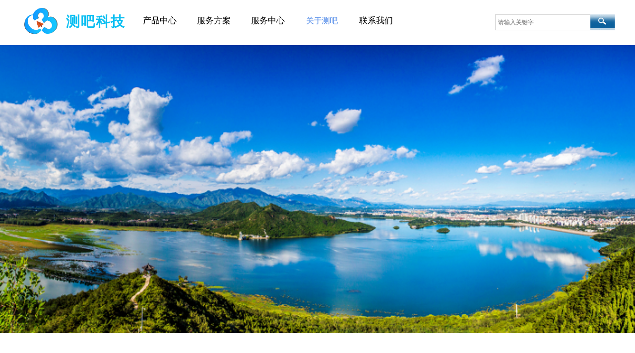

--- FILE ---
content_type: text/html; charset=utf-8
request_url: http://www.cebar.cn/page174.html?article_id=24
body_size: 15525
content:
<!DOCTYPE html PUBLIC "-//W3C//DTD XHTML 1.0 Transitional//EN" "http://www.w3.org/TR/xhtml1/DTD/xhtml1-transitional.dtd">
<html xmlns="http://www.w3.org/1999/xhtml" lang="zh-Hans" >
	<head>
		<meta http-equiv="X-UA-Compatible" content="IE=Edge,chrome=1" />
	<meta name="viewport" content="width=1200" />	<meta http-equiv="Content-Type" content="text/html; charset=utf-8" />
		<meta name="format-detection" content="telephone=no" />
	     <meta http-equiv="Cache-Control" content="no-transform"/> 
     <meta http-equiv="Cache-Control" content="no-siteapp"/>
	<title>免责声明</title>
	<meta name="keywords"  content="林业、森林抚育、退耕还林、测绘、航拍、科技、gis、卫星导航土地规划、林业调查、无人机航测" />
	<meta name="description" content="西安测吧科技有限公司 西安测吧科技有限公司是一家创新、创业型企业，总部坐落于十三朝古都、丝路起点、历史文化名城——西安。经营范围有软硬件开发、技术咨询、技术服务、技术转让；计算机软硬件及辅助设备、通讯设备、卫星导航产品、无人机系统设备销售；林业项目设计、技术咨询、技术服务等。" />
    
                
			<link rel="shortcut icon" href="http://proe4f8d825.pic5.ysjianzhan.cn/upload/20200818032139280_easyicon_net_48.ico" type="image/x-icon" />
	<link rel="Bookmark" href="http://proe4f8d825.pic5.ysjianzhan.cn/upload/20200818032139280_easyicon_net_48.ico" />
		

		<link href="http://static.ysjianzhan.cn/website/template/default/css/default.css?v=17534100" rel="stylesheet" type="text/css" />
<link href="http://www.cebar.cn/template/default/css/font/font.css?v=15750090" rel="stylesheet" type="text/css" />
<link href="http://www.cebar.cn/template/default/css/wpassword/iconfont.css?v=17496248" rel="stylesheet" type="text/css" />
<link href="http://static.ysjianzhan.cn/website/plugin/media/css/media.css?v=14077216" rel="stylesheet" type="text/css" />
<link href="http://static.ysjianzhan.cn/website/plugin/title/css/title.css?v=17083134" rel="stylesheet" type="text/css" />
<link href="http://static.ysjianzhan.cn/website/plugin/sitesearch/css/sitesearch.css?v=16861946" rel="stylesheet" type="text/css" />
<link href="http://static.ysjianzhan.cn/website/plugin/unslider/css/unslider.css?v=16086236" rel="stylesheet" type="text/css" />
<link href="http://static.ysjianzhan.cn/website/plugin/article_detail/css/article_detail.css?v=17387192" rel="stylesheet" type="text/css" />
<link href="http://static.ysjianzhan.cn/website/plugin/chtml/css/chtml.css?v=17284532" rel="stylesheet" type="text/css" />
<style type="text/css">.prop_rotate_angle sup,.prop_rotate_angle .posblk-deg{font-size:11px; color:#CDCDCD; font-weight:normal; font-style:normal; }ins#qiao-wrap{height:0;} #qiao-wrap{display:block;}
.scart_iframebox .sctit h2{color:#eb6100;border-color:#eb6100!important;} .scart_iframebox .sctit p.curpagetxt span.cur{color:#eb6100}
</style><style>.iframebox{background-color:#eeeeee!important;background-image:none!important;}</style> 
</head>
<body  >
<input type="hidden" value="2" name="_user_level_val" />
								<script type="text/javascript" language="javascript" src="http://static.ysjianzhan.cn/website/script/??libsjq.js,jquery.custom.js,jquery.lazyload.js,jquery.rotateutility.js,lab.js,wopop_all.js,jquery.cookie.js,jquery.simplemodal.js,fullcollumn.js,objectFitPolyfill.min.js,ierotate.js,effects/velocity.js,effects/velocity.ui.js,effects/effects.js,fullpagescroll.js,common.js,heightAdapt.js?v=17573096"></script>
<script type="text/javascript" language="javascript" src="http://static.ysjianzhan.cn/website/plugin/??new_navigation/js/overall.js,new_navigation/styles/hs7/init.js,media/js/init.js,sitesearch/js/init.js,unslider/js/init.js?v=17636160"></script>
	<script type="text/javascript" language="javascript">
    			var webmodel = {};
	        
    wp_pages_global_func($.extend({
        'isedit': '0',
        'islogin': '0',
        'domain': 'proe4f8d825',
        'p_rooturl': 'http://www.cebar.cn',
        'static_rooturl': 'http://static.ysjianzhan.cn/website',
        'interface_locale': "zh_CN",
        'dev_mode': "0",
        'getsession': ''
    }, {"phpsessionid":"","punyurl":"http:\/\/www.cebar.cn","curr_locale":"zh_CN","mscript_name":"","converted":false}));
    
	</script>

<link href="http://www.cebar.cn/a9e78240bdad6c50f45d4caabd314368.cssx" rel="stylesheet" /><div id="page_set_css">
</div><input type="hidden" id="page_id" name="page_id" value="174" rpid="113">
<div id="scroll_container" class="scroll_contain" style="">
	    	<div id="scroll_container_bg" style=";">&nbsp;</div>
<script>
initScrollcontainerHeight();	
</script>
     <div id="overflow_canvas_container">        <div id="canvas" style=" margin: 0 auto;width:1200px;;height:2137px">
    <div id="layer28E13E576A5410053BDACD6651392955" class="full_column"   style="width:1200px;position:absolute;top:0px;height:91px;z-index:139;">
    <div class="full_width " style="position:absolute;height:91px;background-color:#ffffff;background:;">		
    </div>
			<div class="full_content" style="width:1200px; position:absolute;left:0;top:0;margin-left: 0px;;height:91px;">
								<div id='layerCC69A3A4586E9375765BE78C724CE8F0' type='new_navigation'  class='cstlayer' style='left: 218px; top: 27px; position: absolute; z-index: 103; width: 810px; height: 36px; '  mid=""  fatherid='layer28E13E576A5410053BDACD6651392955'    deg='0'><div class="wp-new_navigation_content" style="border: 0px solid transparent; width: 810px; padding: 0px; display: block; overflow: visible; height: auto;;display:block;overflow:hidden;height:0px;" type="0">
<script type="text/javascript"> 
		
		$("#layerCC69A3A4586E9375765BE78C724CE8F0").data("m_show", '');
	</script>
<div skin="hs7" class="nav1 menu_hs7" ishorizon="1" colorstyle="darkgreen" direction="0" more="更多" moreshow="0" morecolor="darkorange" hover="1" hover_scr="0" submethod="0" umenu="0" dmenu="0" sethomeurl="http://www.cebar.cn/page90.html" smcenter="0">
		<ul id="nav_layerCC69A3A4586E9375765BE78C724CE8F0" class="navigation"  style="width:auto;"  >
		<li style="z-index:2;"  class="wp_subtop"  pid="90" ><a  class=" sub "  href="http://www.cebar.cn">产品中心</a><ul style="z-index:2;"><li style="z-index:3;"  class=""  pid=0 ><a  class="  "  href="http://www.cebar.cn/page167.html">硬件产品</a></li><li style="z-index:3;"  class=""  pid=0 ><a  class="  "  href="http://www.cebar.cn/page159.html">软件产品</a></li></ul></li><li style="z-index:2;"  class="wp_subtop"  pid="164" ><a  class=" sub "  href="http://www.cebar.cn/page164.html">服务方案</a><ul style="z-index:2;"><li style="z-index:3;"  class=""  pid=0 ><a  class="  "  href="http://www.cebar.cn/page176.html?product_id=70&menu_id=180">航测服务</a></li><li style="z-index:3;"  class=""  pid=0 ><a  class="  "  href="http://www.cebar.cn/page176.html?product_id=71&menu_id=181">GIS服务</a></li><li style="z-index:3;"  class=""  pid=0 ><a  class="  "  href="http://www.cebar.cn/page182.html">信息服务</a></li></ul></li><li style="z-index:2;"  class="wp_subtop"  pid="162" ><a  class=" sub "  href="http://www.cebar.cn/page162.html">服务中心</a><ul style="z-index:2;"><li style="z-index:3;"  class=""  pid=0 ><a  class="  "  href="http://www.cebar.cn/xzzx.html">下载中心</a></li></ul></li><li style="z-index:2;"  class="wp_subtop"  pid="113" ><a  class=" sub "  href="http://www.cebar.cn/page113.html">关于测吧</a><ul style="z-index:2;"><li style="z-index:3;"  class=""  pid=0 ><a  class="  "  href="http://www.cebar.cn/page86.html">新闻动态</a></li></ul></li><li style="z-index:2;"  class="wp_subtop"  pid="93" ><a  class="  "  href="http://www.cebar.cn/page93.html">联系我们</a></li>	</ul>
</div>

<script type="text/javascript"> 
				$("#layerCC69A3A4586E9375765BE78C724CE8F0").data("datasty_", '@charset "utf-8";  #nav_layerCC69A3A4586E9375765BE78C724CE8F0,#nav_layerCC69A3A4586E9375765BE78C724CE8F0 ul,#nav_layerCC69A3A4586E9375765BE78C724CE8F0 li{list-style-type:none; margin:0px; padding:0px; border:thin none;}  #nav_layerCC69A3A4586E9375765BE78C724CE8F0 {position:relative;height:54px;line-height:54px; background:url(http://static.ysjianzhan.cn/website/plugin/new_navigation/styles/hs7/nav_bg.jpg) repeat-x; margin-bottom:10px;padding-left:10px; }  #nav_layerCC69A3A4586E9375765BE78C724CE8F0 li.wp_subtop{padding-left:5px;padding-right:5px;text-align:center;position:relative;float:left;padding-bottom:0px;width:115px;height:54px;line-height:54px;background-image:url(http://static.ysjianzhan.cn/website/plugin/new_navigation/view/images/png_bg.png);background-repeat:no-repeat;background-position:top right;background-color:transparent;}  #nav_layerCC69A3A4586E9375765BE78C724CE8F0 li.wp_subtop:hover{width:115px;height:54px;line-height:54px;background-image:url(http://static.ysjianzhan.cn/website/plugin/new_navigation/styles/hs7/li_hover.png);background-color:transparent;background-position:bottom left;background-repeat:repeat-x;}  #nav_layerCC69A3A4586E9375765BE78C724CE8F0 li.wp_subtop>a{white-space:nowrap;display:block;padding:0px;text-decoration:none;font-size:12px;font-family:arial;color:#ffffff;text-align:center;font-weight:normal;font-style:normal; overflow:hidden;}  #nav_layerCC69A3A4586E9375765BE78C724CE8F0 li.wp_subtop>a:hover{font-size:12px;font-family:arial;color:#fff;text-align:center;font-weight:normal;font-style:normal;}  #nav_layerCC69A3A4586E9375765BE78C724CE8F0 ul{position:absolute;left:0px;display:none;padding-left:5px;padding-right:5px;background-image:url(http://static.ysjianzhan.cn/website/plugin/new_navigation/view/images/png_bg.png);background-color:transparent;margin-left:0px;padding-top:10px; padding-bottom:8px;}  #nav_layerCC69A3A4586E9375765BE78C724CE8F0 ul li{position:relative;text-align:center;padding-bottom:0px;padding-left:5px;padding-right:5px;height:31px;line-height:31px;background-image:url(http://static.ysjianzhan.cn/website/plugin/new_navigation/view/images/png_bg.png);background-repeat:repeat;background-position:top left;background-color:#516c47;}  #nav_layerCC69A3A4586E9375765BE78C724CE8F0 ul li:hover{height:31px;text-align:center;line-height:31px;padding-left:5px;padding-right:5px; background-image:url(http://static.ysjianzhan.cn/website/plugin/new_navigation/view/images/png_bg.png);background-repeat:repeat;background-position:top left;background-color:#3a4c34;}  #nav_layerCC69A3A4586E9375765BE78C724CE8F0 ul li a {display:block;font-size:12px;font-family:arial;color:#fff;text-align:center;font-weight:normal;font-style:normal;white-space:nowrap;}  #nav_layerCC69A3A4586E9375765BE78C724CE8F0 ul li a:hover{display:block;font-size:12px;font-family:arial;color:#ffffff;text-align:center;font-weight:normal;font-style:normal;}');
		$("#layerCC69A3A4586E9375765BE78C724CE8F0").data("datastys_", '#nav_layerCC69A3A4586E9375765BE78C724CE8F0{height:30px;} #nav_layerCC69A3A4586E9375765BE78C724CE8F0 li.wp_subtop{height:30px;}    #nav_layerCC69A3A4586E9375765BE78C724CE8F0 li.wp_subtop>a{font-family:Microsoft YaHei;} #nav_layerCC69A3A4586E9375765BE78C724CE8F0 li.wp_subtop:hover{line-height:30px;} #nav_layerCC69A3A4586E9375765BE78C724CE8F0 li.wp_subtop:hover{height:30px;}   #nav_layerCC69A3A4586E9375765BE78C724CE8F0 li.wp_subtop>a:hover{font-family:Microsoft YaHei;}   #nav_layerCC69A3A4586E9375765BE78C724CE8F0{background-color:transparent;} #nav_layerCC69A3A4586E9375765BE78C724CE8F0{background-image:url(http://static.ysjianzhan.cn/website/plugin/new_navigation/view/images/png_bg.png);}  #nav_layerCC69A3A4586E9375765BE78C724CE8F0 li.wp_subtop:hover{background-position:center center;} #nav_layerCC69A3A4586E9375765BE78C724CE8F0 li.wp_subtop:hover{background-repeat:no-repeat;}  #nav_layerCC69A3A4586E9375765BE78C724CE8F0 li.wp_subtop{width:100px;} #nav_layerCC69A3A4586E9375765BE78C724CE8F0 li.wp_subtop:hover{width:100px;} #nav_layerCC69A3A4586E9375765BE78C724CE8F0 li.wp_subtop:hover{background-image:url(http://static.ysjianzhan.cn/website/plugin/new_navigation/view/images/png_bg.png);}          #nav_layerCC69A3A4586E9375765BE78C724CE8F0{border-radius:3px;behavior: url(script/pie.htc);}                               #nav_layerCC69A3A4586E9375765BE78C724CE8F0 li.wp_subtop{line-height:30px;} #nav_layerCC69A3A4586E9375765BE78C724CE8F0 li.wp_subtop{background-image:url(http://static.ysjianzhan.cn/website/plugin/new_navigation/view/images/png_bg.png);} #nav_layerCC69A3A4586E9375765BE78C724CE8F0 li.wp_subtop{background-color:transparent;} #nav_layerCC69A3A4586E9375765BE78C724CE8F0 li.wp_subtop{background:;} #nav_layerCC69A3A4586E9375765BE78C724CE8F0 li.wp_subtop>a{color:#000000;} #nav_layerCC69A3A4586E9375765BE78C724CE8F0 li.wp_subtop>a{font-weight:normal;}       #nav_layerCC69A3A4586E9375765BE78C724CE8F0 ul li a{color:#000000;}  #nav_layerCC69A3A4586E9375765BE78C724CE8F0 ul li a:hover{color:#3c78d8;}  #nav_layerCC69A3A4586E9375765BE78C724CE8F0 ul li a{font-size:15px;}   #nav_layerCC69A3A4586E9375765BE78C724CE8F0 ul li a:hover{font-size:15px;} #nav_layerCC69A3A4586E9375765BE78C724CE8F0 ul li a:hover{font-family:Microsoft YaHei;} #nav_layerCC69A3A4586E9375765BE78C724CE8F0 ul li a{font-family:Microsoft YaHei;} #nav_layerCC69A3A4586E9375765BE78C724CE8F0 li.wp_subtop:hover{background-color:transparent;} #nav_layerCC69A3A4586E9375765BE78C724CE8F0 li.wp_subtop>a:hover{color:#4a86e8;}  #nav_layerCC69A3A4586E9375765BE78C724CE8F0 li.wp_subtop>a{font-size:17px;}    #nav_layerCC69A3A4586E9375765BE78C724CE8F0 li.wp_subtop>a:hover{font-size:16px;} #nav_layerCC69A3A4586E9375765BE78C724CE8F0 ul li:hover{background:transparent;} #nav_layerCC69A3A4586E9375765BE78C724CE8F0 ul li:hover{background-color:#ffffff;} #nav_layerCC69A3A4586E9375765BE78C724CE8F0 ul li{background:transparent;} #nav_layerCC69A3A4586E9375765BE78C724CE8F0 ul li{background-color:#ffffff;}');
	
			var b_width=parseInt($("#layerCC69A3A4586E9375765BE78C724CE8F0").find('.wp-new_navigation_content').css('border-bottom-width'));
	if(b_width>0){
		$("#nav_layerCC69A3A4586E9375765BE78C724CE8F0").css('margin-bottom','0px');
	}
	</script>

<script type="text/javascript">
function wp_get_navstyle(layer_id,key){
		var navStyle = $.trim($("#"+layer_id).data(key));
		return navStyle;	
	
}	
richtxt('layerCC69A3A4586E9375765BE78C724CE8F0');
</script><script type="text/javascript">
layer_new_navigation_hs7_func({"isedit":false,"layer_id":"layerCC69A3A4586E9375765BE78C724CE8F0","menustyle":"hs7"});

</script></div>
<script type="text/javascript">
 $(function(){
	layer_new_navigation_content_func({"isedit":false,"layer_id":"layerCC69A3A4586E9375765BE78C724CE8F0","menustyle":"hs7","addopts":{"border-right-style":"solid","border-right-color":"transparent"}});
});
</script>

</div><script>				 $('#layerCC69A3A4586E9375765BE78C724CE8F0').triggerHandler('layer_ready');</script><div id='layer07E6DD15841D27708BBE18F5CE5795AF' type='media'  class='cstlayer' style='left: 9px; top: 15px; position: absolute; z-index: 100; width: 67px; height: 54px; opacity: 1; '  mid=""  fatherid='layer28E13E576A5410053BDACD6651392955'    deg='0'><script>
create_pc_media_set_pic('layer07E6DD15841D27708BBE18F5CE5795AF',false);
</script>
<div class="wp-media_content"  style="overflow: hidden; width: 67px; height: 54px; border-width: 0px; border-style: solid; padding: 0px;" type="0">
<div class="img_over"  style='overflow: hidden; border-color: transparent; border-width: 0px; position: relative; width: 67px; height: 54px;'>

<div class="imgloading" style="z-index:100;"> </div>
<a class="media_link" style="line-height:normal;" href="http://www.cebar.cn/?id=72"  >
<img  id="wp-media-image_layer07E6DD15841D27708BBE18F5CE5795AF" onerror="set_thumb_layer07E6DD15841D27708BBE18F5CE5795AF(this);" onload="set_thumb_layer07E6DD15841D27708BBE18F5CE5795AF(this);" class="paragraph_image"  type="zoom" src="http://proe4f8d825.pic5.ysjianzhan.cn/upload/6c61.png" style="width: 67px; height: auto; top: -6px; left: 0px; position: relative;;" />
</a>
</div>

</div>
<script>
(function(){
		layer_media_init_func('layer07E6DD15841D27708BBE18F5CE5795AF',{"isedit":false,"has_effects":false});
})()
</script>
</div><script>				 $('#layer07E6DD15841D27708BBE18F5CE5795AF').triggerHandler('layer_ready');</script><div id='layerF56F70EDCEC00CD673EF9F41625C9FE3' type='title'  class='cstlayer' style='left: 89px; top: 24px; position: absolute; z-index: 101; width: 127px; height: 41px; transform: rotate(0deg); transform-origin: 0px 0px; '  mid=""  fatherid='layer28E13E576A5410053BDACD6651392955'    deg='0'><div class="wp-title_content" style="overflow-wrap: break-word; padding: 0px; border-color: transparent; border-width: 0px; height: 41px; width: 127px; display: block; border-style: solid;"><div style="text-align: center;"><strong><span style="font-size: 28px;"><a href="http://www.cebar.cn/page90.html"><span style="line-height: 144%; letter-spacing: 2px; color: rgb(12, 191, 242);">​</span><span style="line-height: 144%; letter-spacing: 2px; color: rgb(12, 191, 242);">​测吧科技</span></a></span></strong></div></div>
<script type="text/javascript">
$(function(){
	$('.wp-title_content').each(function(){
		if($(this).find('div').attr('align')=='justify'){
			$(this).find('div').css({'text-justify':'inter-ideograph','text-align':'justify'});
		}
	})	
})
</script>

</div><script>				 $('#layerF56F70EDCEC00CD673EF9F41625C9FE3').triggerHandler('layer_ready');</script><div id='layer149170463F7FBE2554425D7B0C4F5D15' type='sitesearch'  class='cstlayer' style='left: 958px; top: 29px; position: absolute; z-index: 102; width: 242px; height: 34px; '  mid=""  fatherid='layer28E13E576A5410053BDACD6651392955'    deg='0'><div class="wp-sitesearch_content" style="overflow-wrap: break-word; padding: 0px; border-color: transparent; border-width: 0px; width: 242px; height: 34px;">
	<div class="wp-sitesearch_container" skin="skin5" type="all" opn="0">
		<script type="text/javascript">
	
</script>

<div class="searchbox">
    <div class="ninputs">
        <input type="text" class="searchbox_txt" name="keywords" value="请输入关键字" >
        <input type="hidden" name="searchcontent" value="product"/>
    </div>
    <div class="sright"> <div class="searchbox_btn" id='searchbox_btn'>&nbsp;</div></div>
	</div>


<script language="javascript">	
$('#layer149170463F7FBE2554425D7B0C4F5D15').layer_ready(function(){
	var dom=$("#layer149170463F7FBE2554425D7B0C4F5D15");
        var this_txt_height =  dom.find('.searchbox_txt').outerHeight(true);
        dom.find('.searchbox_btn').css({'height':this_txt_height});
                var width_xz=0;
	if($.browser.msie && $.browser.version>=9){ width_xz=4;}
        dom.find('.searchbox').css({'width':dom.width()});
        dom.find('.searchbox_txt').css({'width':(dom.width()-dom.find('.searchbox_btn').outerWidth(true)-width_xz-(dom.find('.searchbox_txt').outerWidth(true)-dom.find('.searchbox_txt').width()))+'px'});
         //key hide show
        dom.find(".searchbox_txt").click(function () {
             if ($(this).val() == "请输入关键字") {
                 $(this).attr("value","");
             }
        });
        dom.find(".searchbox_txt").blur(function () {
            if ($(this).val() == "") {
                $(this).attr('value','请输入关键字')
            }
        });
        });
</script>
            <div class="searchtype" style='display:none;' >
			<input type="radio" name="c_layer149170463F7FBE2554425D7B0C4F5D15" value="title"  class="catetype"/><span class="s_title">名称</span><input type="radio" name="c_layer149170463F7FBE2554425D7B0C4F5D15" value="intro" class="catetype"/><span  class="s_description">描述</span><input type="radio" name="c_layer149170463F7FBE2554425D7B0C4F5D15" value="content" class="catetype"/><span  class="s_content">内容</span>		</div>
	</div>

<script language="javascript">
var wp_productsearchcache = null;
$('body').data('wp_searchcache',wp_productsearchcache);
(function(){
var urldata = null;
var param={"layer_id":"layer149170463F7FBE2554425D7B0C4F5D15","skin":"skin5","article_page":"-1","product_page":"-1","payknow_page":-1,"article_pageres":"-1","product_pageres":"-1","openArticleUrl":0,"openPayknowUrl":0,"search_type":0,"sswitch":"1","wordsplist":0,"openProductUrl":0,"search_listNum":"10","extend_content":{"mode":"skins","skin":"skin5","sshinput_txtcolor":"#666","sshinputborder_txtcolor":"#D3D3D3","sshinputborder_txtsize":"1","sshbtn_bg_hover":"bg0.jpg","sshkeytop_txtsize":"3","ssheight_txtsize":"30","ssbtnheight_txtsize":"28","ssbtnwidth_txtsize":"50","sshinput_txtfamily":"SimSun","sshbtn_txtfamily":"SimSun","sshkey_txtfamily":"SimSun","sshinput_txtsize":"12","sshbtn_txtsize":"12","sshbtnborder_txtsize":"12","sshkey_txtsize":"12","sshkeyword_txtsize":"12","sitesearchbuttext":"\u641c\u7d22","ssbeijing_txtcolor":"#ffffff","sshbtn_txtcolor":"#5A5A5A","sshbtnborder_txtcolor":"#5A5A5A","sshbtn_bgcolor_txtcolor":"#5A5A5A","sshbtn_bgcolor_hover_txtcolor":"#5A5A5A","sshkey_txtcolor":"#5A5A5A","sshkey_hover_txtcolor":"#5A5A5A","sshinput_txtbold":"normal","sshbtn_txtbold":"normal","sshkey_txtbold":"normal","sshbtn_bg_txtcolor":"plugin\/sitesearch\/icons\/a3.jpg","sshbtn_bg_hover_txtcolor":"plugin\/sitesearch\/icons\/a3.jpg","sshbtn_bigbg_txtcolor":""},"sshdefalutshow":"0","langs":{"Search Pro":"\u4ea7\u54c1","Search Result":"\u641c\u7d22\u7ed3\u679c\u9875\u9762","Name":"\u540d\u79f0","Description":"\u63cf\u8ff0","Search Art":"\u6587\u7ae0","Search Title":"\u6807\u9898","Search Summary":"\u6458\u8981"},"editmode":0};
var $curlayer = $('#layer149170463F7FBE2554425D7B0C4F5D15');
$curlayer.mod_property({"extend_content":{"mode":"skins","skin":"skin5","sshinput_txtcolor":"#666","sshinputborder_txtcolor":"#D3D3D3","sshinputborder_txtsize":"1","sshbtn_bg_hover":"bg0.jpg","sshkeytop_txtsize":"3","ssheight_txtsize":"30","ssbtnheight_txtsize":"28","ssbtnwidth_txtsize":"50","sshinput_txtfamily":"SimSun","sshbtn_txtfamily":"SimSun","sshkey_txtfamily":"SimSun","sshinput_txtsize":"12","sshbtn_txtsize":"12","sshbtnborder_txtsize":"12","sshkey_txtsize":"12","sshkeyword_txtsize":"12","sitesearchbuttext":"\u641c\u7d22","ssbeijing_txtcolor":"#ffffff","sshbtn_txtcolor":"#5A5A5A","sshbtnborder_txtcolor":"#5A5A5A","sshbtn_bgcolor_txtcolor":"#5A5A5A","sshbtn_bgcolor_hover_txtcolor":"#5A5A5A","sshkey_txtcolor":"#5A5A5A","sshkey_hover_txtcolor":"#5A5A5A","sshinput_txtbold":"normal","sshbtn_txtbold":"normal","sshkey_txtbold":"normal","sshbtn_bg_txtcolor":"plugin\/sitesearch\/icons\/a3.jpg","sshbtn_bg_hover_txtcolor":"plugin\/sitesearch\/icons\/a3.jpg","sshbtn_bigbg_txtcolor":""}});
param['wp_productsearchcache']=wp_productsearchcache;

var searchFlag = 4;

layer_sitesearch_init_func(param,urldata,searchFlag);
})()
</script>
</div>
</div><script>				 $('#layer149170463F7FBE2554425D7B0C4F5D15').triggerHandler('layer_ready');</script>                                
                                <div class="fullcontent_opacity" style="width: 100%;height: 100%;position: absolute;left: 0;right: 0;top: 0;display:none;"></div>
			</div>
</div>
<script>
        $(".content_copen").live('click',function(){
        $(this).closest(".full_column").hide();
    });
	var $fullwidth=$('#layer28E13E576A5410053BDACD6651392955 .full_width');
	$fullwidth.css({left:0-$('#canvas').offset().left+$('#scroll_container').offset().left-$('#scroll_container').scrollLeft()-$.parseInteger($('#canvas').css("borderLeftWidth")),width:$('#scroll_container_bg').width()});
	$(function () {
				var videoParams={"id":"layer28E13E576A5410053BDACD6651392955","bgauto":null,"ctauto":null,"bVideouse":null,"cVideouse":null,"bgvHeight":null,"bgvWidth":null};
		fullcolumn_bgvideo_init_func(videoParams);
                var bgHoverParams={"full":{"hover":null,"opacity":null,"bg":"#ffffff","id":"layer28E13E576A5410053BDACD6651392955","bgopacity":null,"zindextopcolorset":""},"full_con":{"hover":null,"opacity":null,"bg":null,"id":"layer28E13E576A5410053BDACD6651392955","bgopacity":null}};
		fullcolumn_HoverInit(bgHoverParams);
        });
</script>


<div id='layer36B04D22327EC9644FE916BC54711731' type='unslider'  class='cstlayer' style='left: 0px; top: 88px; position: absolute; z-index: 100; width: 1200px; height: 583px; display: block; opacity: 1; '  mid="layerD701F5ADE6776985FD82F89C4E84D36D"    deg='0'><style>
#layer36B04D22327EC9644FE916BC54711731html5zoo-1{
	margin:0 auto;
}
</style>
<div id="layer36B04D22327EC9644FE916BC54711731_content" class="wp-unslider_content" style="overflow: hidden; border: none; left: -159.6px; width: 1519px; height: 583px; position: absolute;">
<script type="text/javascript">
	 
</script>

<!-- loop star -->
<div id="layer36B04D22327EC9644FE916BC54711731html5zoo-1">
    <ul class="html5zoo-slides" style="display:none;">
  
        <li><img alt="" src="http://proe4f8d825.pic5.ysjianzhan.cn/upload/20200811134453618829332.png" class="html5lightbox" /></a></li>
    </ul>
</div>
<!-- loop end -->

<script language="javascript">
(function(){
		var layerparams={"layerid":"layer36B04D22327EC9644FE916BC54711731","pstyle":"none","plborder_size":"0","interval":3000,"autoplays":"false","title_size":"40","title_family":"SimSun","title_color":"#FFFFFF","easing":"fade","show_title":"1","show_nav":"0","navigation_style":"01","navbg_hover_color":"#660000","nav_margin_bottom_size":"25","nav_arrow":"0","arrow_left":"template\/default\/images\/left_arrow.png","arrow_right":"template\/default\/images\/right_arrow.png","nav_margin_left_size":"25","nav_margin_right_size":"25","skin":"02","default_show":"1","hover_show":"0","pauseonmouseover":"0","nav_arrow_w_size":"32","nav_arrow_h_size":"32","iconstyle":"01","nav_height_size":"2","wsize":null,"editMode":false,"unslideradapt":null};
	layer_unslider_init_func(layerparams);
})()  
</script>
</div>
</div><script>				 $('#layer36B04D22327EC9644FE916BC54711731').triggerHandler('layer_ready');</script><div id='layer15BB854C9F51F4FDE9B8495B1C050A43' type='media'  class='cstlayer' style='left: 453px; top: 761px; position: absolute; z-index: 101; width: 294px; height: 61px; opacity: 1; '  mid="layer6338F5735419F8D7429D096F12073545"    deg='0'><script>
create_pc_media_set_pic('layer15BB854C9F51F4FDE9B8495B1C050A43',false);
</script>
<div class="wp-media_content"  style="overflow: hidden; width: 294px; height: 61px; border-width: 0px; border-style: solid; padding: 0px;" type="0">
<div class="img_over"  style='overflow: hidden; border-color: transparent; border-width: 0px; width: 294px; height: 61px; position: relative;'>

<div class="imgloading" style="z-index:100;"> </div>
<img  id="wp-media-image_layer15BB854C9F51F4FDE9B8495B1C050A43" onerror="set_thumb_layer15BB854C9F51F4FDE9B8495B1C050A43(this);" onload="set_thumb_layer15BB854C9F51F4FDE9B8495B1C050A43(this);" class="paragraph_image"  type="zoom" src="http://proe4f8d825.pic5.ysjianzhan.cn/upload/templatefiles/bt_bg_yclx_ai7n.png" style="width: auto; height: 61px; top: 0px; left: -2px; position: relative;;" />
</div>

</div>
<script>
(function(){
		layer_media_init_func('layer15BB854C9F51F4FDE9B8495B1C050A43',{"isedit":false,"has_effects":false});
})()
</script>
</div><script>				 $('#layer15BB854C9F51F4FDE9B8495B1C050A43').triggerHandler('layer_ready');</script><div id='layer99AED5492EEAB9A78C178E367186FF4E' type='title'  class='cstlayer' style='left: 0px; top: 769px; position: absolute; z-index: 102; width: 1200px; height: 46px; opacity: 1; '  mid="layer1D298DFE786210780563C62E5F42F858"    deg='0'><div class="wp-title_content" style="overflow-wrap: break-word; padding: 0px; border: 0px solid transparent; height: 46px; width: 1200px; display: block;"><div style="color: rgb(90, 90, 90); font-family: Arial, 宋体, Helvetica, sans-serif, Verdana; font-size: 12px; font-style: normal; font-variant-ligatures: normal; font-variant-caps: normal; font-weight: normal; text-align: center;"><font face="Microsoft YaHei"><span style="font-size: 18px;">新闻详情</span></font></div><div style="text-align: center;"><font color="#980000" face="Microsoft YaHei" style="color: rgb(90, 90, 90); font-family: Arial, 宋体, Helvetica, sans-serif, Verdana; font-size: 12px; font-style: normal; font-variant-ligatures: normal; font-variant-caps: normal; font-weight: normal;">&nbsp;<span style="color:#980000;">News&nbsp;&nbsp;</span></font><font color="#000000" face="Microsoft YaHei">Detail</font></div></div>

</div><script>				 $('#layer99AED5492EEAB9A78C178E367186FF4E').triggerHandler('layer_ready');</script><div id='layerDD393266FF33D99DB965F4166A4F5BDD' type='article_detail'  class='cstlayer' style='left: 19px; top: 909px; position: absolute; z-index: 103; width: 1180px; height: 1228px; '  mid=""    deg='0'><div class="wp-article_detail_content" style="border-color: transparent; border-width: 0px; overflow: hidden; width: 1180px; height: 1228px;">
<script type="text/javascript">
</script>
 
<style>
.wp-article_detail_content .artview_info{ text-align:center; margin:0 auto; padding:10px 0 15px; line-height:21px; overflow:hidden;}
.wp-article_detail_content .detail_head_title{ float:left; display:inner_block; }
.wp-article_detail_content .sourcedata{ text-align:center; margin:0 auto;  line-height:21px; }
.wp-article_detail_content .text-source-left01{ float:left; color:transparent; padding:0 15px; display:inner_block; }
.wp-article_detail_content .text-source-left02{  float:left; text-align:left;   padding-right:8px; display:inner_block;}
.wp-article_detail_content .up_arrow{ background-image:url(http://static.ysjianzhan.cn/website/plugin/tb_product_detail/styles/defaultn/images/sitestar_productdetailspage_up_arrow.png); background-repeat:no-repeat; width:11px; height:10px; display:block; float:left; background-color:#c2c2c2; margin-right:8px; margin-top:8px;}
.wp-article_detail_content .down_arrow{ background-image:url(http://static.ysjianzhan.cn/website/plugin/tb_product_detail/styles/defaultn/images/sitestar_productdetailspage_down_arrow.png); background-repeat:no-repeat; width:11px; height:10px; display:block; float:left; background-color:#C2C2C2; margin-right:8px; margin-top:8px;}
.wp-article_detail_content .down_arrow_textover{ color:#048bcd;}
.wp-article_detail_content .up_arrow_textover{ color:#727272;}
.wp-article_detail_content .shareshow{ display:block; }
.wp-article_detail_content .artview_content .artview_detail img:not([width]){max-width:100%;}
</style>
	<div class="artdetail_title" style="display:block;font-family:SimSun;font-size:19px;color:#426100;font-weight:bold;text-decoration:none;">免责声明</div>

	
	<div class="artview_info" style="display:block;font-family:SimSun;font-size:12px;color:#5A5A5A;font-weight:normal;text-decoration:none;">
		<div class="sourcedata">
	<span class="detail_head_title org_txt_span"><span class="org_txt">来源:</span></span>
	<span class="text-source-left01">|</span>
	<span class="detail_head_title aut_txt_span"><span class="aut_txt">作者:</span>LGD</span>
	<span class="text-source-left01">|</span>
	<span class="detail_head_title pub_txt_span"><span class="pub_txt">发布时间: </span>2020-08-18</span>
	<span class="text-source-left01">|</span>
	<span class="detail_head_title times_txt_span">5877 <span class="times_txt">次浏览</span></span>

<style>
.wp-article_detail_content .bdsharebuttonbox a{ margin:3px;}
.wp-article_detail_content .editshaimg{ margin:3px;}
.bdsharebuttonbox.bshare-custom a.wpshare-sinaminiblog {    background: url("http://static.ysjianzhan.cn/website/plugin/article_detail/view/images/sha_tsinaa.png");}
.bdsharebuttonbox.bshare-custom a.wpshare-sinaminiblog:hover {     background-image: url("http://static.ysjianzhan.cn/website/plugin/article_detail/view/images/sha_tsina.png");}
.bdsharebuttonbox.bshare-custom a.wpshare-qqim {    background-image: url("http://static.ysjianzhan.cn/website/plugin/article_detail/view/images/sha_sqqa.png");}
.bdsharebuttonbox.bshare-custom a.wpshare-qqim:hover {     background-image: url("http://static.ysjianzhan.cn/website/plugin/article_detail/view/images/sha_sqq.png");}
.bdsharebuttonbox.bshare-custom a.wpshare-weixin {    background-image: url("http://static.ysjianzhan.cn/website/plugin/article_detail/view/images/sha_weixina.png");}
.bdsharebuttonbox.bshare-custom a.wpshare-weixin:hover {     background-image: url("http://static.ysjianzhan.cn/website/plugin/article_detail/view/images/sha_weixin.png");}
.bdsharebuttonbox.bshare-custom a.wpshare-twitter {    background-image: url("http://static.ysjianzhan.cn/website/plugin/article_detail/view/images/sha_twittera.png");}
.bdsharebuttonbox.bshare-custom a.wpshare-twitter:hover {     background-image: url("http://static.ysjianzhan.cn/website/plugin/article_detail/view/images/sha_twitter.png");}
.bdsharebuttonbox.bshare-custom a.wpshare-facebook {    background-image: url("http://static.ysjianzhan.cn/website/plugin/article_detail/view/images/sha_facebooka.png");}
.bdsharebuttonbox.bshare-custom a.wpshare-facebook:hover {     background-image: url("http://static.ysjianzhan.cn/website/plugin/article_detail/view/images/sha_facebook.png");}

.bdsharebuttonbox a.bds_tqq_a {    background-image: url("http://static.ysjianzhan.cn/website/plugin/article_detail/view/images/sha_tqqa.png");}
.bdsharebuttonbox a.bds_tqq_a:hover {     background-image: url("http://static.ysjianzhan.cn/website/plugin/article_detail/view/images/sha_tqq.png");}
.bdsharebuttonbox.bshare-custom a.wpshare-qzone {    background: url("http://static.ysjianzhan.cn/website/plugin/article_detail/view/images/sha_qzonea.png");}
.bdsharebuttonbox.bshare-custom a.wpshare-qzone:hover {     background-image: url("http://static.ysjianzhan.cn/website/plugin/article_detail/view/images/sha_qzone.png");}
.bdsharebuttonbox a.bds_bdhome_a {    background-image: url("http://static.ysjianzhan.cn/website/plugin/article_detail/view/images/sha_bdhomea.png");}
.bdsharebuttonbox a.bds_bdhome_a:hover {     background-image: url("http://static.ysjianzhan.cn/website/plugin/article_detail/view/images/sha_bdhome.png");}

.bdsharebuttonbox.bshare-custom a.bshare-douban {    background: url("http://static.ysjianzhan.cn/website/plugin/article_detail/view/images/sha_doubana.png");}
.bdsharebuttonbox.bshare-custom a.bshare-douban:hover {     background-image: url("http://static.ysjianzhan.cn/website/plugin/article_detail/view/images/sha_douban.png");}
.bdsharebuttonbox a.bds_kaixin001_a {    background-image: url("http://static.ysjianzhan.cn/website/plugin/article_detail/view/images/sha_kaixin001a.png");}
.bdsharebuttonbox a.bds_kaixin001_a:hover {     background-image: url("http://static.ysjianzhan.cn/website/plugin/article_detail/view/images/sha_kaixin001.png");}
.wp-article_detail_content .bdsharebuttonbox img{float:left;}
.shareshow a{display: block;height:16px;padding-left:17px; width:auto;background-repeat: no-repeat;float:left;}
</style>
	<span class="text-source-left01 shareshow">|</span>
	 <span class="detail_head_title shareshow">分享到: </span>
	 <div class="bdsharebuttonbox shareshow bshare-custom">
		<a href="#" class="wpshare-qqim" data-cmd="sqq"></a><a href="#" class="wpshare-weixin" data-cmd="weixin"></a><a href="#" class="wpshare-sinaminiblog" data-cmd="tsina"></a><a href="#" class="wpshare-qzone" data-cmd="qzone"></a>
	</div>
	        <script>
			;(function(){
				var title="\u514d\u8d23\u58f0\u660e";
				var cur_url=location.href;
				$('#layerDD393266FF33D99DB965F4166A4F5BDD .wpshare-sinaminiblog').unbind('click').click(function(e){
					e.preventDefault();
					var url="https://service.weibo.com/share/share.php?url="+encodeURIComponent(cur_url)+"&title="+encodeURIComponent(title)+"&content=utf-8";
					window.open(url,"","height=600,width=800,top=100,left=100,screenX=100,screenY=100,scrollbars=yes,resizable=yes");
				});
				$('#layerDD393266FF33D99DB965F4166A4F5BDD .wpshare-qzone').unbind('click').click(function(e){
					e.preventDefault();
					var url="https://sns.qzone.qq.com/cgi-bin/qzshare/cgi_qzshare_onekey?url="+encodeURIComponent(cur_url)+"&title="+encodeURIComponent(title)+"&desc=&summary=";
					window.open(url,"","height=600,width=800,top=100,left=100,screenX=100,screenY=100,scrollbars=yes,resizable=yes");
				});
                $('#layerDD393266FF33D99DB965F4166A4F5BDD .wpshare-twitter').unbind('click').click(function(e){
					e.preventDefault();
					var url="http://twitter.com/share?url=" + encodeURIComponent(cur_url) + "&text=" + encodeURIComponent(title) + "&display=popup&ref=plugin&src=share_button";
					window.open(url,"","height=600,width=800,top=100,left=100,screenX=100,screenY=100,scrollbars=yes,resizable=yes");
				});
                $('#layerDD393266FF33D99DB965F4166A4F5BDD .wpshare-facebook').unbind('click').click(function(e){
					e.preventDefault();
					var url="https://m.facebook.com/sharer/sharer.php?u=" + encodeURIComponent(cur_url) + "&description=&title=" + encodeURIComponent(title) + "&display=popup&ref=plugin&src=share_button";
					window.open(url,"","height=600,width=800,top=100,left=100,screenX=100,screenY=100,scrollbars=yes,resizable=yes");
				});
				$('#layerDD393266FF33D99DB965F4166A4F5BDD .wpshare-qqim').unbind('click').click(function(e){
					e.preventDefault();
					var url="https://connect.qq.com/widget/shareqq/index.html??url=" + encodeURIComponent(cur_url) + "&title=" + encodeURIComponent(title) + "";
					window.open(url,"","height=600,width=800,top=100,left=100,screenX=100,screenY=100,scrollbars=yes,resizable=yes");
				});
				$('#layerDD393266FF33D99DB965F4166A4F5BDD .wpshare-weixin').unbind('click').click(function(e){
					if(!$('#wpshare-weixin_qrcode').length){
						var dialogel='<div id="wpshare-weixin_qrcode" class="weixin_popup" style="display: none;"><div class="weixin_popup_head"><span>分享到微信</span><a class="weixin_popup_close" href="#">×</a> </div><div class="weixin_popup_main" ><img src="" /></div></div>';
						var styleel='<style id="wpshare-weixin_css">.weixin_popup{width: 240px;background:#fff none repeat scroll 0 0;border:1px solid #d8d8d8;padding:10px;position:fixed;z-index:11001;text-align:left;font-size:12px;color:#333;top: 50%;left:50%;transform: translate(-50%, -50%);}.weixin_popup .weixin_popup_head{color:#000;font-weight:bold;height:16px;line-height:16px;position:relative;text-align:left}.weixin_popup .weixin_popup_head .weixin_popup_close{color:#999;font-size:16px;height:16px;position:absolute;right:0;text-decoration:none;top:0;width:16px}.weixin_popup .weixin_popup_main{TEXT-ALIGN:center;padding-top:10px;padding-bottom:10px}.weixin_popup .weixin_popup_foot{color:#666;line-height:22px;text-align:left}.weixin_popup img{width:202px;}</style>';
						$('body').prepend(styleel);
						$('body').prepend(dialogel);
						$('#wpshare-weixin_qrcode .weixin_popup_close').click(function(){
							$('#wpshare-weixin_qrcode').hide();
						})
						var showonce=false;
						$('#wpshare-weixin_qrcode img').load(function(){
							if(showonce) return;
							$('#wpshare-weixin_qrcode').show();
							showonce=true;
						})
						setTimeout(function(){if(showonce){return;}$('#wpshare-weixin_qrcode').show();showonce=true;},3000);
						$('#wpshare-weixin_qrcode img').prop('src','https://static.ysjianzhan.cn/website/qr/index.php?url='+encodeURIComponent(cur_url));
					}else{
						$('#wpshare-weixin_qrcode').show();
					}
					
				});
			})();
        </script>
    		</div>
	</div>
		<div class="artview_intro" style="display:block;font-family:SimSun;font-size:12px;color:#868686;font-weight:normal;text-decoration:none;line-height:12px;background:#F5F5F5;border-style:solid solid solid solid;border-color:#E5E5E5 #E5E5E5 #E5E5E5 #E5E5E5;border-width:1px 1px 1px 1px;">
		</div>
	
	<div class="artview_content" style="display:block;font-family:SimSun;font-size:12px;color:#5A5A5A;font-weight:normal;text-decoration:none;">

		<div class="artview_detail" setsid="article24">
			<p style="text-align: center; font-size: 15px; color: rgb(64, 64, 64); line-height: 1.74; letter-spacing: 0.008em; outline-style: none; margin-top: 0px; margin-bottom: 0px;">
	<strong>免责声明</strong> 
</p>
<p style="font-size: 15px; color: rgb(64, 64, 64); line-height: 1.74; letter-spacing: 0.008em; outline-style: none; margin-top: 0px; margin-bottom: 0px;">
	本免责声明(以下简称“本声明”)适用于西安测吧科技软件工作室研发的系列软件（下面简称“本软件”），在您阅读本声明后若不同意此声明中的任何条款，或对本声明存在质疑，请立刻停止使用本软件。若您已经开始或正在使用本软件，则表示您已阅读并同意本声明的所有条款和约定。
</p>
<p style="font-size: 15px; color: rgb(64, 64, 64); line-height: 1.74; letter-spacing: 0.008em; outline-style: none; margin-top: 0px; margin-bottom: 0px;">
	<br />
</p>
<p style="font-size: 15px; color: rgb(64, 64, 64); line-height: 1.74; letter-spacing: 0.008em; outline-style: none; margin-top: 0px; margin-bottom: 0px;">
	总则:
</p>
<p style="font-size: 15px; color: rgb(64, 64, 64); line-height: 1.74; letter-spacing: 0.008em; outline-style: none; margin-top: 0px; margin-bottom: 0px;">
	1、您通过安装本软件并使用本软件提供的服务与功能即表示您已经同意与双立本协议。如“条款”有任何变更，西安测吧科技官方网站上刊载公告作为通知。经修订的“条款”一经在官方网站上公布后，立即自动生效。=
</p>
<p style="font-size: 15px; color: rgb(64, 64, 64); line-height: 1.74; letter-spacing: 0.008em; outline-style: none; margin-top: 0px; margin-bottom: 0px;">
	2、本软件尊重并保护所有用户的个大隐私权,不会窃取任何用户手机中的信息。
</p>
<p style="font-size: 15px; color: rgb(64, 64, 64); line-height: 1.74; letter-spacing: 0.008em; outline-style: none; margin-top: 0px; margin-bottom: 0px;">
	3、任何单位或个人不得在没有西安测吧科技软件工作室授权的情况下对旗下软件进行二次，开发、功能修改和反编译。本软件保留版权与著作权。
</p>
<p style="font-size: 15px; color: rgb(64, 64, 64); line-height: 1.74; letter-spacing: 0.008em; outline-style: none; margin-top: 0px; margin-bottom: 0px;">
	4、系统的版权:西安测吧科技软件工作室对所有开发的或合作开发的产品拥有知识产权，著作权，版权和使用权，这些产品受到适用的知识产权、版权、商标、服务商标、专利或其他法律的保护。
</p>
<p style="font-size: 15px; color: rgb(64, 64, 64); line-height: 1.74; letter-spacing: 0.008em; outline-style: none; margin-top: 0px; margin-bottom: 0px;">
	5、传播任何公司或个人在网络上发布，传播我们软件的行为都是允许的，但因公司或个人传播软件可能造成的任何法律和刑事事件本软件不负任何责任。
</p>
<p style="font-size: 15px; color: rgb(64, 64, 64); line-height: 1.74; letter-spacing: 0.008em; outline-style: none; margin-top: 0px; margin-bottom: 0px;">
	6、本软件转载的文字、图片、音视频等资料均由本软件的用户提供，其真实性、准确性和合法性由信息发布人负责。本软件不提供任何保证，并不承担任何法律责任。
</p>
<p style="font-size: 15px; color: rgb(64, 64, 64); line-height: 1.74; letter-spacing: 0.008em; outline-style: none; margin-top: 0px; margin-bottom: 0px;">
	7、使用本软件所转载的文字、图片、音视频等资料，如果侵犯了第三方的知识产权或其他权利，责任由作者或转载者本人承担，本软件对此不承担责任。
</p>
<p style="font-size: 15px; color: rgb(64, 64, 64); line-height: 1.74; letter-spacing: 0.008em; outline-style: none; margin-top: 0px; margin-bottom: 0px;">
	8、本声明未涉及的问题请参见国家有关法律法规，当本声明与国家有关法律法规冲突时，以国家法律法规为准。
</p>
<p style="font-size: 15px; color: rgb(64, 64, 64); line-height: 1.74; letter-spacing: 0.008em; outline-style: none; margin-top: 0px; margin-bottom: 0px;">
	9、作者有权根据有关法律、法规的变化以及公司经营状况和经营策略的调整等修改本声明。修改后的声明会随附于新版本软件。当发生有关争议时，以最新的声明文本为准。如果不同意改动的内容，用户可以自行删除本软件。如果用户继续使用本软件,则视为您接受本声明的变动。
</p>
<br />              <div style="clear:both;"></div>
		</div>

	</div>
  		<div class="artview_prev_next">
		<div style="margin-top:20px;width:100%;">
		<div style="" class="prevlist">
						<a class="prev_next_link" style="display:block;float:left;" href="http://www.cebar.cn/page174.html?article_id=25" title="许可条款">
        <span class="up_arrow"></span>
        <span class="prev_next_text prev_txt" style="display:block;float:left;margin-right: 5px;">上一篇： </span>
				许可条款			</a>
						<div style="clear:both;"></div>
		</div>
		<div style=""  class="nextlist">
			        <span class="down_arrow"></span>
        <span class="prev_next_text next_txt" style="display:block;float:left;margin-right: 5px;">下一篇：</span>
			<span class="prev_next_link" style="display:block;float:left;" >无</span>
						<div style="clear:both;"></div>
		</div>
</div>	</div>
	</div>
<script type="text/javascript">
	$(function(){
		var layer = $('#layerDD393266FF33D99DB965F4166A4F5BDD');
 	  
	  layer.find('.prevlist,.nextlist').mouseenter(function(e){
			$(this).find('.up_arrow,.down_arrow').addClass("arrowbj");
			$(this).find('.prev_next_text,.prev_next_link').addClass("arrowfontcolor");			
			$(this).css("cursor","pointer");
		}).mouseleave(function(e){
			$(this).find('.up_arrow,.down_arrow').removeClass("arrowbj");
			$(this).find('.prev_next_text,.prev_next_link').removeClass("arrowfontcolor");
		});	
	
		var this_span = 0;
		var sharelen = 0; 
				layer.find('.sourcedata').children("span").not(".bdsharebuttonbox").each(function(){
			if($(this).css("display")=="none"){}else{
				var shis_spanw = $(this).outerWidth();
				this_span = this_span + shis_spanw;
			}
			
		})
		
				sharelen = layer.find('.bdsharebuttonbox a').length;
				this_span = this_span + sharelen*28 + 4; 
                var sourcmax_width = $('.artview_info').width();
                if(sourcmax_width==0) sourcmax_width='100%';
		layer.find('.sourcedata').width(this_span); 
                layer.find('.sourcedata').css("max-width",sourcmax_width); 
		        
         
		 
})
	
</script>

</div><script>				 $('#layerDD393266FF33D99DB965F4166A4F5BDD').triggerHandler('layer_ready');</script>    </div>
     </div>	<div id="site_footer" style="width:1200px;position:absolute;height:422px;z-index:500;margin-top:0px">
		<div class="full_width " margintopheight=0 style="position:absolute;height:422px;background-position:center center;background-color:#31313b;background-repeat:repeat;background-image:url('http://proe4f8d825.pic5.ysjianzhan.cn/upload/fyrw.jpg');"></div>
		<div id="footer_content" class="full_content" style="width:1200px; position:absolute;left:0;top:0;margin-left: 0px;;height:422px;">
			<div id='layer68CB07C70FE005917179764184004D0D' type='chtml'  inbuttom='1' class='cstlayer' style='left: 304px; top: 354px; position: absolute; z-index: 128; width: 284px; height: 44px; '  mid=""    deg='0'><div class="wp-chtml_content" style="background: none 0px 0px repeat scroll transparent; overflow: hidden; border-color: transparent; border-width: 0px; width: 284px; height: 44px; border-style: solid; padding: 0px;">
	<div id="loading_layer68CB07C70FE005917179764184004D0D" class="imgloading" > </div>
		<iframe src='//www.cebar.cn/upload/html/chtml_1705371489.html' onload='document.getElementById("loading_layer68CB07C70FE005917179764184004D0D").style.display = "none";' type="chtml_1705371489" frameborder="0" scrolling="no" allowTransparency="true" style="width:284px;height:44px;"></iframe>
</div>
<script>
(function(){
	var imgover=$('#loading_layer68CB07C70FE005917179764184004D0D').closest('.wp-chtml_content');
	imgover.children('.imgloading').width(imgover.width()).height(imgover.height());
})()	
</script></div><script>				 $('#layer68CB07C70FE005917179764184004D0D').triggerHandler('layer_ready');</script><div id='layerD42A982E5A0BA3104152A94EAC724AB4' type='media'  inbuttom='1' class='cstlayer' style='left: 686px; top: 200px; position: absolute; z-index: 114; width: 20px; height: 20px; transform: rotate(0deg); transform-origin: 0px 0px 0px; display: block; '  mid=""    deg='0'><script>
create_pc_media_set_pic('layerD42A982E5A0BA3104152A94EAC724AB4',false);
</script>
<div class="wp-media_content"  style="overflow: hidden; width: 20px; height: 20px; border-width: 0px; border-style: solid; padding: 0px;" type="0">
<div class="img_over"  style='overflow: hidden; border-color: transparent; border-width: 0px; position: relative; width: 20px; height: 20px;'>

<div class="imgloading" style="z-index:100;"> </div>
<img  id="wp-media-image_layerD42A982E5A0BA3104152A94EAC724AB4" onerror="set_thumb_layerD42A982E5A0BA3104152A94EAC724AB4(this);" onload="set_thumb_layerD42A982E5A0BA3104152A94EAC724AB4(this);" class="paragraph_image"  type="zoom" src="https://static.ysjianzhan.cn/designer/template/default/images/materials/444.png" style="width: 20px; height: auto;;" />
</div>

</div>
<script>
(function(){
		layer_media_init_func('layerD42A982E5A0BA3104152A94EAC724AB4',{"isedit":false,"has_effects":false});
})()
</script>
</div><script>				 $('#layerD42A982E5A0BA3104152A94EAC724AB4').triggerHandler('layer_ready');</script><div id='layerD367A0CE98E22C36A486781F899DCB60' type='media'  inbuttom='1' class='cstlayer' style='left: 686px; top: 155px; position: absolute; z-index: 113; width: 19px; height: 25px; transform: rotate(0deg); transform-origin: 0px 0px 0px; '  mid=""    deg='0'><script>
create_pc_media_set_pic('layerD367A0CE98E22C36A486781F899DCB60',false);
</script>
<div class="wp-media_content"  style="overflow: hidden; width: 19px; height: 25px; border-width: 0px; border-style: solid; padding: 0px;" type="0">
<div class="img_over"  style='overflow: hidden; border-color: transparent; border-width: 0px; position: relative; width: 19px; height: 25px;'>

<div class="imgloading" style="z-index:100;"> </div>
<img  id="wp-media-image_layerD367A0CE98E22C36A486781F899DCB60" onerror="set_thumb_layerD367A0CE98E22C36A486781F899DCB60(this);" onload="set_thumb_layerD367A0CE98E22C36A486781F899DCB60(this);" class="paragraph_image"  type="zoom" src="https://static.ysjianzhan.cn/designer/template/default/images/materials/111_40xl.png" style="width: 19px; height: auto; top: -2px; left: 0px; position: relative;;" />
</div>

</div>
<script>
(function(){
		layer_media_init_func('layerD367A0CE98E22C36A486781F899DCB60',{"isedit":false,"has_effects":false});
})()
</script>
</div><script>				 $('#layerD367A0CE98E22C36A486781F899DCB60').triggerHandler('layer_ready');</script><div id='layer8D233E193D9D0595525A3E506B2C0662' type='title'  inbuttom='1' class='cstlayer' style='left: 728px; top: 146px; position: absolute; z-index: 125; width: 472px; height: 161px; display: block; '  mid=""    deg='0'><div class="wp-title_content" style="overflow-wrap: break-word; padding: 0px; border-color: transparent; border-width: 0px; height: 161px; width: 472px; display: block;"><p style="color: rgb(90, 90, 90); font-family: Arial, 宋体, Helvetica, sans-serif, Verdana; font-size: 12px; font-style: normal; font-variant-ligatures: normal; font-variant-caps: normal; font-weight: normal; text-align: center;"></p><p style="color: rgb(90, 90, 90); font-family: Arial, 宋体, Helvetica, sans-serif, Verdana; font-size: 12px; font-style: normal; font-variant-ligatures: normal; font-variant-caps: normal; font-weight: normal; text-align: left;"><span style="color: rgb(204, 204, 204); font-family: SimSun; font-size: 16px; font-style: normal; font-variant-ligatures: normal; font-variant-caps: normal; font-weight: normal; line-height: 250%;"><strong>公司地点：</strong></span><font color="#999999" face="SimSun"><span style="font-size: 16px; color: rgb(204, 204, 204);"><b>西安市未央区沣东自贸新天地西里创星社</b></span></font></p><p style="text-align: justify;"><span style="color: rgb(204, 204, 204); font-family: SimSun; font-size: 16px; font-style: normal; font-variant-ligatures: normal; font-variant-caps: normal; font-weight: normal; line-height: 250%;"><strong>联系电话：</strong></span><font color="#ffffff" face="SimSun"><span style="font-size: 16px; color: rgb(204, 204, 204); line-height: 140%;"><b>18740466643&nbsp; 李经理</b></span></font></p><p style="color: rgb(90, 90, 90); font-family: Arial, 宋体, Helvetica, sans-serif, Verdana; font-size: 12px; font-style: normal; font-variant-ligatures: normal; font-variant-caps: normal; font-weight: normal; text-align: left;"><strong style="color: rgb(51, 51, 51); font-family: SimSun; font-size: 16px;"><span style="line-height: 243%; color: rgb(204, 204, 204);">邮箱：support@cebar.cn</span></strong></p><p style="color: rgb(90, 90, 90); font-family: Arial, 宋体, Helvetica, sans-serif, Verdana; font-size: 12px; font-style: normal; font-variant-ligatures: normal; font-variant-caps: normal; font-weight: normal; text-align: left;"><strong style="color: rgb(51, 51, 51); font-family: SimSun; font-size: 16px;"><span style="line-height: 250%; color: rgb(204, 204, 204);"><span style="line-height: 243%;">QQ：</span><span style="line-height: 243%;">941 151 639</span></span></strong></p><p style="color: rgb(90, 90, 90); font-family: Arial, 宋体, Helvetica, sans-serif, Verdana; font-size: 12px; font-style: normal; font-variant-ligatures: normal; font-variant-caps: normal; font-weight: normal; text-align: left;"><br></p><p style="color: rgb(90, 90, 90); font-family: Arial, 宋体, Helvetica, sans-serif, Verdana; font-size: 12px; font-style: normal; font-variant-ligatures: normal; font-variant-caps: normal; font-weight: normal;"></p><p style="color: rgb(90, 90, 90); font-family: Arial, 宋体, Helvetica, sans-serif, Verdana; font-size: 12px; font-style: normal; font-variant-ligatures: normal; font-variant-caps: normal; font-weight: normal;"></p><p style="color: rgb(90, 90, 90); font-family: Arial, 宋体, Helvetica, sans-serif, Verdana; font-size: 12px; font-style: normal; font-variant-ligatures: normal; font-variant-caps: normal; font-weight: normal; text-align: center;"><span style="color: rgb(102, 102, 102); font-family: &quot;Microsoft YaHei&quot;; font-size: 14px; text-align: start; background-color: rgb(255, 255, 255);"></span></p></div>

</div><script>				 $('#layer8D233E193D9D0595525A3E506B2C0662').triggerHandler('layer_ready');</script><div id='layer9714C248D0F600C7A7AD8C172EA05410' type='title'  inbuttom='1' class='cstlayer' style='left: 1092px; top: 320px; position: absolute; z-index: 124; width: 94px; height: 21px; '  mid=""    deg='0'><div class="wp-title_content" style="overflow-wrap: break-word; padding: 0px; border-color: transparent; border-width: 0px; height: 21px; width: 94px; display: block; border-style: solid;"><p><span style="font-size: 13px; font-family: SimSun; color: rgb(255, 255, 255);"><a href="http://www.cebakeji.com/sitemap.xml"  target="_blank"><span style="color:#ffffff;">站点地图</span></a></span></p><p><span style="font-size: 13px;"><br></span></p></div>

</div><script>				 $('#layer9714C248D0F600C7A7AD8C172EA05410').triggerHandler('layer_ready');</script><div id='layerA0264CE8DCD2659EC342764A5279E37A' type='media'  inbuttom='1' class='cstlayer' style='left: 268px; top: 232px; position: absolute; z-index: 103; width: 146px; height: 67px; display: block; '  mid=""    deg='0'><script>
create_pc_media_set_pic('layerA0264CE8DCD2659EC342764A5279E37A',false);
</script>
<div class="wp-media_content"  style="overflow: hidden; width: 146px; height: 67px; border-width: 0px; border-style: solid; padding: 0px; opacity: 1;filter:alpha(opacity=100);-moz-opacity:1;-khtml-opacity:1;opacity:1;" type="0">
<div class="img_over"  style='overflow: hidden; border-color: transparent; border-width: 0px; position: relative; width: 146px; height: 67px;'>

<div class="imgloading" style="z-index:100;"> </div>
<a class="media_link" style="line-height:normal;" href="http://www.dmsxa.com"  >
<img  id="wp-media-image_layerA0264CE8DCD2659EC342764A5279E37A" onerror="set_thumb_layerA0264CE8DCD2659EC342764A5279E37A(this);" onload="set_thumb_layerA0264CE8DCD2659EC342764A5279E37A(this);" class="paragraph_image"  type="zoom" src="http://proe4f8d825.pic5.ysjianzhan.cn/upload/7xdl.png" style="width: 146px; height: auto; top: -15px; left: 0px; position: relative;;" />
</a>
</div>

</div>
<script>
(function(){
		layer_media_init_func('layerA0264CE8DCD2659EC342764A5279E37A',{"isedit":false,"has_effects":false});
})()
</script>
</div><script>				 $('#layerA0264CE8DCD2659EC342764A5279E37A').triggerHandler('layer_ready');</script><div id='layerBE599F921566AD26429C58127A9F6517' type='title'  inbuttom='1' class='cstlayer' style='left: 38px; top: 65px; position: absolute; z-index: 123; width: 150px; height: 28px; display: block; '  mid=""    deg='0'><div class="wp-title_content" style="overflow-wrap: break-word; padding: 0px; border-color: transparent; border-width: 0px; height: 28px; width: 150px; display: block;"><span style="color: rgb(204, 204, 204); font-size: 20px;">战略合作</span><span style="font-size: 20px; color: rgb(204, 204, 204);">​</span></div>

</div><script>				 $('#layerBE599F921566AD26429C58127A9F6517').triggerHandler('layer_ready');</script><div id='layerE974E7AB1CC64B369ACBAD6CCD7923C7' type='media'  inbuttom='1' class='cstlayer' style='left: 39px; top: 132px; position: absolute; z-index: 107; width: 153px; height: 44px; display: block; '  mid=""    deg='0'><script>
create_pc_media_set_pic('layerE974E7AB1CC64B369ACBAD6CCD7923C7',false);
</script>
<div class="wp-media_content"  style="overflow: hidden; width: 153px; height: 44px; border-width: 0px; border-style: solid; padding: 0px; opacity: 0.8;filter:alpha(opacity=80);-moz-opacity:0.8;-khtml-opacity:0.8;opacity:0.8;" type="0">
<div class="img_over"  style='overflow: hidden; border-color: transparent; border-width: 0px; position: relative; width: 153px; height: 44px;'>

<div class="imgloading" style="z-index:100;"> </div>
<img  id="wp-media-image_layerE974E7AB1CC64B369ACBAD6CCD7923C7" onerror="set_thumb_layerE974E7AB1CC64B369ACBAD6CCD7923C7(this);" onload="set_thumb_layerE974E7AB1CC64B369ACBAD6CCD7923C7(this);" class="paragraph_image"  type="zoom" src="https://www.supermap.com/zh-cn/template/pc/cn2016/images/logo.png" style="width: 153px; height: 44px;;" />
</div>

</div>
<script>
(function(){
		layer_media_init_func('layerE974E7AB1CC64B369ACBAD6CCD7923C7',{"isedit":false,"has_effects":false});
})()
</script>
</div><script>				 $('#layerE974E7AB1CC64B369ACBAD6CCD7923C7').triggerHandler('layer_ready');</script><div id='layer478ECAE8592CA93527F5E61E438F3E66' type='line'  inbuttom='1' class='cstlayer' style='left: 17px; top: 63px; position: absolute; z-index: 122; width: 18px; height: 29px; display: block; '  mid=""    deg='0'><div class="wp-line_content" style="padding: 0px; border-color: transparent; border-width: 0px; overflow: hidden; width: 18px; height: 29px;"><div class="wpline-wrapper vertical-solid"></div><script language="javascript">
</script></div></div><script>				 $('#layer478ECAE8592CA93527F5E61E438F3E66').triggerHandler('layer_ready');</script><div id='layer550B94E1318C5CC10C9F6A97948C16C9' type='media'  inbuttom='1' class='cstlayer' style='left: 263px; top: 135px; position: absolute; z-index: 109; width: 157px; height: 44px; display: block; '  mid=""    deg='0'><script>
create_pc_media_set_pic('layer550B94E1318C5CC10C9F6A97948C16C9',false);
</script>
<div class="wp-media_content"  style="overflow: hidden; width: 157px; height: 44px; border-width: 0px; border-style: solid; padding: 0px; opacity: 0.68;filter:alpha(opacity=68);-moz-opacity:0.68;-khtml-opacity:0.68;opacity:0.68;" type="0">
<div class="img_over"  style='overflow: hidden; border-color: transparent; border-width: 0px; position: relative; width: 157px; height: 44px;'>

<div class="imgloading" style="z-index:100;"> </div>
<a class="media_link" style="line-height:normal;" href="http://www.qxwz.com/"  target="_blank"  >
<img  id="wp-media-image_layer550B94E1318C5CC10C9F6A97948C16C9" onerror="set_thumb_layer550B94E1318C5CC10C9F6A97948C16C9(this);" onload="set_thumb_layer550B94E1318C5CC10C9F6A97948C16C9(this);" class="paragraph_image"  type="zoom" src="http://proe4f8d825.pic5.ysjianzhan.cn/upload/logo_ez14.png" style="width: 157px; height: 44px; top: 0px; left: -4px; position: relative;;" />
</a>
</div>

</div>
<script>
(function(){
		layer_media_init_func('layer550B94E1318C5CC10C9F6A97948C16C9',{"isedit":false,"has_effects":false});
})()
</script>
</div><script>				 $('#layer550B94E1318C5CC10C9F6A97948C16C9').triggerHandler('layer_ready');</script><div id='layer04D83D71400226D9F0B46A5B00B17FA7' type='title'  inbuttom='1' class='cstlayer' style='left: 20px; top: 185px; position: absolute; z-index: 106; width: 191px; height: 22px; display: block; '  mid=""    deg='0'><div class="wp-title_content" style="overflow-wrap: break-word; padding: 0px; border-color: transparent; border-width: 0px; height: 22px; width: 191px; display: block;"><div style="text-align: center;"><font color="#999999"><span style="font-size: 14px; color: rgb(204, 204, 204);">北京超图软件股份有限公司</span></font></div></div>

</div><script>				 $('#layer04D83D71400226D9F0B46A5B00B17FA7').triggerHandler('layer_ready');</script><div id='layer69AF483E8EEFEFDC44D449C6D2BAA545' type='title'  inbuttom='1' class='cstlayer' style='left: 0px; top: 302px; position: absolute; z-index: 100; width: 216px; height: 22px; display: block; '  mid=""    deg='0'><div class="wp-title_content" style="overflow-wrap: break-word; padding: 0px; border-color: transparent; border-width: 0px; height: 22px; width: 216px; display: block;"><div style="text-align: center;"><font color="#999999"><span style="font-size: 14px; color: rgb(204, 204, 204);">上海华测导航技术股份有限公司</span></font></div></div>

</div><script>				 $('#layer69AF483E8EEFEFDC44D449C6D2BAA545').triggerHandler('layer_ready');</script><div id='layer85034927247AD5173335B301C4357667' type='title'  inbuttom='1' class='cstlayer' style='left: 454px; top: 185px; position: absolute; z-index: 110; width: 200px; height: 22px; display: block; '  mid=""    deg='0'><div class="wp-title_content" style="overflow-wrap: break-word; padding: 0px; border-color: transparent; border-width: 0px; height: 22px; width: 200px; display: block;"><div style="text-align: center;"><font color="#999999"><span style="font-size: 14px; color: rgb(204, 204, 204);">深圳市大疆创新科技有限公司</span></font></div></div>

</div><script>				 $('#layer85034927247AD5173335B301C4357667').triggerHandler('layer_ready');</script><div id='layer7EDB8563A1E55882FE8F98CE1E335C76' type='media'  inbuttom='1' class='cstlayer' style='left: 509px; top: 129px; position: absolute; z-index: 111; width: 83px; height: 46px; '  mid=""    deg='0'><script>
create_pc_media_set_pic('layer7EDB8563A1E55882FE8F98CE1E335C76',false);
</script>
<div class="wp-media_content"  style="overflow: hidden; width: 83px; height: 46px; border-width: 0px; border-style: solid; padding: 0px; opacity: 0.68;filter:alpha(opacity=68);-moz-opacity:0.68;-khtml-opacity:0.68;opacity:0.68;" type="0">
<div class="img_over"  style='overflow: hidden; border-color: transparent; border-width: 0px; position: relative; width: 83px; height: 46px;'>

<div class="imgloading" style="z-index:100;"> </div>
<a class="media_link" style="line-height:normal;" href="http://www.dji.com/cn"  target="_blank"  >
<img  id="wp-media-image_layer7EDB8563A1E55882FE8F98CE1E335C76" onerror="set_thumb_layer7EDB8563A1E55882FE8F98CE1E335C76(this);" onload="set_thumb_layer7EDB8563A1E55882FE8F98CE1E335C76(this);" class="paragraph_image"  type="zoom" src="http://proe4f8d825.pic5.ysjianzhan.cn/upload/303ebb0010bed26e989b7d9966eb0c0b.png" style="width: 83px; height: auto; top: 0px; left: 0px; position: relative;;" />
</a>
</div>

</div>
<script>
(function(){
		layer_media_init_func('layer7EDB8563A1E55882FE8F98CE1E335C76',{"isedit":false,"has_effects":false});
})()
</script>
</div><script>				 $('#layer7EDB8563A1E55882FE8F98CE1E335C76').triggerHandler('layer_ready');</script><div id='layer34E2916B31BC023DC713ED08D19CCD91' type='title'  inbuttom='1' class='cstlayer' style='left: 446px; top: 302px; position: absolute; z-index: 104; width: 208px; height: 22px; display: block; '  mid=""    deg='0'><div class="wp-title_content" style="overflow-wrap: break-word; padding: 0px; border-color: transparent; border-width: 0px; height: 22px; width: 208px; display: block; border-style: solid;"><div style="text-align: center;"><font color="#999999"><span style="font-size: 14px; color: rgb(204, 204, 204);">北京合众思壮科技股份有限公司</span></font></div></div>

</div><script>				 $('#layer34E2916B31BC023DC713ED08D19CCD91').triggerHandler('layer_ready');</script><div id='layerF254213E0A0D154BBFC3E4F3C9378AC2' type='media'  inbuttom='1' class='cstlayer' style='left: 451px; top: 246px; position: absolute; z-index: 105; width: 181px; height: 50px; display: block; '  mid=""    deg='0'><script>
create_pc_media_set_pic('layerF254213E0A0D154BBFC3E4F3C9378AC2',false);
</script>
<div class="wp-media_content"  style="overflow: hidden; width: 181px; height: 50px; border-width: 0px; border-style: solid; padding: 0px; opacity: 1;filter:alpha(opacity=100);-moz-opacity:1;-khtml-opacity:1;opacity:1;" type="0">
<div class="img_over"  style='overflow: hidden; border-color: transparent; border-width: 0px; position: relative; width: 181px; height: 50px;'>

<div class="imgloading" style="z-index:100;"> </div>
<a class="media_link" style="line-height:normal;" href="http://www.unistrong.com/"  target="_blank"  >
<img  id="wp-media-image_layerF254213E0A0D154BBFC3E4F3C9378AC2" onerror="set_thumb_layerF254213E0A0D154BBFC3E4F3C9378AC2(this);" onload="set_thumb_layerF254213E0A0D154BBFC3E4F3C9378AC2(this);" class="paragraph_image"  type="zoom" src="http://proe4f8d825.pic5.ysjianzhan.cn/upload/in_logo.png" style="width: 181px; height: 50px; top: -4px; left: 0px; position: relative;;" />
</a>
</div>

</div>
<script>
(function(){
		layer_media_init_func('layerF254213E0A0D154BBFC3E4F3C9378AC2',{"isedit":false,"has_effects":false});
})()
</script>
</div><script>				 $('#layerF254213E0A0D154BBFC3E4F3C9378AC2').triggerHandler('layer_ready');</script><div id='layerE72300869642806E06E7646A12A239DE' type='title'  inbuttom='1' class='cstlayer' style='left: 844px; top: 322px; position: absolute; z-index: 118; width: 79px; height: 19px; transform: rotate(0deg); transform-origin: 0px 0px; '  mid=""    deg='0'><div class="wp-title_content" style="overflow-wrap: break-word; padding: 0px; border-color: transparent; border-width: 0px; height: 19px; width: 79px; display: block; border-style: solid;"><span style="font-size: 15px;"><span style="color: rgb(217, 217, 217);"><a href="http://www.cebar.cn/page174.html?article_id=25"  target="_blank"><span style="color: rgb(255, 255, 255); font-size: 13px;">许可条款</span></a></span></span></div>

</div><script>				 $('#layerE72300869642806E06E7646A12A239DE').triggerHandler('layer_ready');</script><div id='layerC0A12254A3D5B22BA6D21C73F2DF59C2' type='title'  inbuttom='1' class='cstlayer' style='left: 957px; top: 320px; position: absolute; z-index: 119; width: 94px; height: 21px; '  mid=""    deg='0'><div class="wp-title_content" style="overflow-wrap: break-word; padding: 0px; border-color: transparent; border-width: 0px; height: 21px; width: 94px; display: block; border-style: solid;"><span style=""><span style="color: rgb(217, 217, 217);"><a href="http://www.cebar.cn/page174.html?article_id=26"  target="_blank"><span style="color: rgb(255, 255, 255); font-size: 13px;">隐私保护声明</span></a></span></span></div>

</div><script>				 $('#layerC0A12254A3D5B22BA6D21C73F2DF59C2').triggerHandler('layer_ready');</script><div id='layerE79C69505C022474E7A34A0A6ED60CAD' type='media'  inbuttom='1' class='cstlayer' style='left: 686px; top: 247px; position: absolute; z-index: 115; width: 20px; height: 15px; transform: rotate(0deg); transform-origin: 0px 0px 0px; display: block; '  mid=""    deg='0'><script>
create_pc_media_set_pic('layerE79C69505C022474E7A34A0A6ED60CAD',false);
</script>
<div class="wp-media_content"  style="overflow: hidden; width: 20px; height: 15px; border-width: 0px; border-style: solid; padding: 0px;" type="0">
<div class="img_over"  style='overflow: hidden; border-color: transparent; border-width: 0px; position: relative; width: 20px; height: 15px;'>

<div class="imgloading" style="z-index:100;"> </div>
<img  id="wp-media-image_layerE79C69505C022474E7A34A0A6ED60CAD" onerror="set_thumb_layerE79C69505C022474E7A34A0A6ED60CAD(this);" onload="set_thumb_layerE79C69505C022474E7A34A0A6ED60CAD(this);" class="paragraph_image"  type="zoom" src="https://static.ysjianzhan.cn/designer/template/default/images/materials/333.png" style="width: 20px; height: auto;;" />
</div>

</div>
<script>
(function(){
		layer_media_init_func('layerE79C69505C022474E7A34A0A6ED60CAD',{"isedit":false,"has_effects":false});
})()
</script>
</div><script>				 $('#layerE79C69505C022474E7A34A0A6ED60CAD').triggerHandler('layer_ready');</script><div id='layerD7B96AD7E11BE2191478A33F564BFA81' type='media'  inbuttom='1' class='cstlayer' style='left: 25px; top: 235px; position: absolute; z-index: 101; width: 157px; height: 61px; display: block; '  mid=""    deg='0'><script>
create_pc_media_set_pic('layerD7B96AD7E11BE2191478A33F564BFA81',false);
</script>
<div class="wp-media_content"  style="overflow: hidden; width: 157px; height: 61px; border-width: 0px; border-style: solid; padding: 0px; opacity: 1;filter:alpha(opacity=100);-moz-opacity:1;-khtml-opacity:1;opacity:1;" type="0">
<div class="img_over"  style='overflow: hidden; border-color: transparent; border-width: 0px; position: relative; width: 157px; height: 61px;'>

<div class="imgloading" style="z-index:100;"> </div>
<a class="media_link" style="line-height:normal;" href="http://www.huace.cn/"  target="_blank"  >
<img  id="wp-media-image_layerD7B96AD7E11BE2191478A33F564BFA81" onerror="set_thumb_layerD7B96AD7E11BE2191478A33F564BFA81(this);" onload="set_thumb_layerD7B96AD7E11BE2191478A33F564BFA81(this);" class="paragraph_image"  type="zoom" src="http://proe4f8d825.pic5.ysjianzhan.cn/upload/1590050071595ee88b8d5ea717.png" style="width: 157px; height: 61px; top: -1px; left: 0px; position: relative;;" />
</a>
</div>

</div>
<script>
(function(){
		layer_media_init_func('layerD7B96AD7E11BE2191478A33F564BFA81',{"isedit":false,"has_effects":false});
})()
</script>
</div><script>				 $('#layerD7B96AD7E11BE2191478A33F564BFA81').triggerHandler('layer_ready');</script><div id='layer6AF99C02DD2F5743E92892EFEF425D14' type='title'  inbuttom='1' class='cstlayer' style='left: 769px; top: 65px; position: absolute; z-index: 121; width: 150px; height: 28px; '  mid=""    deg='0'><div class="wp-title_content" style="overflow-wrap: break-word; padding: 0px; border-color: transparent; border-width: 0px; height: 28px; width: 150px; display: block;"><font color="#ffffff"><span style="font-size: 20px; color: rgb(204, 204, 204);">联系我们</span></font></div>

</div><script>				 $('#layer6AF99C02DD2F5743E92892EFEF425D14').triggerHandler('layer_ready');</script><div id='layer9C13F2B41FA8EFBB16345038EC198463' type='line'  inbuttom='1' class='cstlayer' style='left: 748px; top: 63px; position: absolute; z-index: 120; width: 10px; height: 30px; '  mid=""    deg='0'><div class="wp-line_content" style="padding: 0px; border-color: transparent; border-width: 0px; overflow: hidden; width: 10px; height: 30px;"><div class="wpline-wrapper vertical-solid"></div><script language="javascript">
</script></div></div><script>				 $('#layer9C13F2B41FA8EFBB16345038EC198463').triggerHandler('layer_ready');</script><div id='layer43B9F7A012509D0FDAF440C452937EEB' type='line'  inbuttom='1' class='cstlayer' style='left: 658px; top: 108px; position: absolute; z-index: 112; width: 23px; height: 229px; display: block; '  mid=""    deg='0'><div class="wp-line_content" style="padding: 0px; border-color: transparent; border-width: 0px; overflow: hidden; width: 23px; height: 229px;"><div class="wpline-wrapper vertical-solid"></div><script language="javascript">
</script></div></div><script>				 $('#layer43B9F7A012509D0FDAF440C452937EEB').triggerHandler('layer_ready');</script><div id='layer1F52129D1A301EE60D165497F7CC49A8' type='title'  inbuttom='1' class='cstlayer' style='left: 266px; top: 185px; position: absolute; z-index: 108; width: 149px; height: 22px; display: block; '  mid=""    deg='0'><div class="wp-title_content" style="overflow-wrap: break-word; padding: 0px; border-color: transparent; border-width: 0px; height: 22px; width: 150px; display: block;"><div style="text-align: center;"><span style="font-size: 14px; color: rgb(204, 204, 204);">千寻位置网络有限公司</span></div></div>

</div><script>				 $('#layer1F52129D1A301EE60D165497F7CC49A8').triggerHandler('layer_ready');</script><div id='layer79332C1D6738BA2BA90E2B64E1966255' type='title'  inbuttom='1' class='cstlayer' style='left: 240px; top: 302px; position: absolute; z-index: 102; width: 204px; height: 22px; display: block; '  mid=""    deg='0'><div class="wp-title_content" style="overflow-wrap: break-word; padding: 0px; border-color: transparent; border-width: 0px; height: 22px; width: 204px; display: block;"><div style="text-align: center;"><font color="#999999"><span style="font-size: 14px; color: rgb(204, 204, 204);">西安度分秒信息技术有限公司</span></font></div></div>

</div><script>				 $('#layer79332C1D6738BA2BA90E2B64E1966255').triggerHandler('layer_ready');</script><div id='layerCD6709BF26C39CC069EF71B287E616AE' type='title'  inbuttom='1' class='cstlayer' style='left: 681px; top: 374px; position: absolute; z-index: 173; width: 438px; height: 38px; display: block; '  mid=""    deg='0'><div class="wp-title_content" style="overflow-wrap: break-word; padding: 0px; border-color: transparent; border-width: 0px; height: 38px; width: 438px; border-style: solid; display: block;"><font color="#0066cc" face="Microsoft YaHei, Segoe UI Light, Segoe UI, Arial, Verdana, Tahoma, sans-serif" style="color: rgb(90, 90, 90); font-family: Arial, 宋体, Helvetica, sans-serif, Verdana; font-style: normal; font-variant-ligatures: normal; font-variant-caps: normal; font-weight: normal;"><span style="font-size: 18px; color: rgb(255, 255, 255);"><span style="font-size: 15px; color: rgb(217, 217, 217);"><span style="color: rgb(204, 204, 204);">版权所有&nbsp; &nbsp; &nbsp; &nbsp; &nbsp;&nbsp;西安测吧科技有限公司</span></span></span></font><font color="#ffffff" face="Microsoft YaHei, Segoe UI Light, Segoe UI, Arial, Verdana, Tahoma, sans-serif" style="font-size: 12px;"><span style="font-size: 15px; color: rgb(204, 204, 204);">All Rights Reserved</span></font></div>

</div><script>				 $('#layerCD6709BF26C39CC069EF71B287E616AE').triggerHandler('layer_ready');</script><div id='layer71B243E9461E4E902E715606E15A8B6E' type='chtml'  inbuttom='1' class='cstlayer' style='left: 9px; top: 354px; position: absolute; z-index: 126; width: 215px; height: 42px; '  mid=""    deg='0'><div class="wp-chtml_content" style="background: none 0px 0px repeat scroll transparent; overflow: hidden; border-color: transparent; border-width: 0px; width: 215px; height: 42px; border-style: solid; padding: 0px;">
	<div id="loading_layer71B243E9461E4E902E715606E15A8B6E" class="imgloading" > </div>
		<iframe src='//www.cebar.cn/upload/html/chtml_1635128903.html' onload='document.getElementById("loading_layer71B243E9461E4E902E715606E15A8B6E").style.display = "none";' type="chtml_1635128903" frameborder="0" scrolling="no" allowTransparency="true" style="width:215px;height:42px;"></iframe>
</div>
<script>
(function(){
	var imgover=$('#loading_layer71B243E9461E4E902E715606E15A8B6E').closest('.wp-chtml_content');
	imgover.children('.imgloading').width(imgover.width()).height(imgover.height());
})()	
</script></div><script>				 $('#layer71B243E9461E4E902E715606E15A8B6E').triggerHandler('layer_ready');</script><div id='layerE6B540D22A5ECF969F02AFDB2069BDD8' type='title'  inbuttom='1' class='cstlayer' style='left: 727px; top: 322px; position: absolute; z-index: 117; width: 73px; height: 22px; '  mid=""    deg='0'><div class="wp-title_content" style="overflow-wrap: break-word; padding: 0px; border-color: transparent; border-width: 0px; height: 22px; width: 74px; display: block; border-style: solid;"><span style="font-size: 15px;"><span style="color: rgb(217, 217, 217);"><a href="http://www.cebar.cn/page174.html?article_id=24"  target="_blank"><span style="color: rgb(255, 255, 255); font-size: 13px;">​</span><span style="color: rgb(255, 255, 255); font-size: 13px;">​免责声明</span></a></span></span></div>

</div><script>				 $('#layerE6B540D22A5ECF969F02AFDB2069BDD8').triggerHandler('layer_ready');</script><div id='layer4302482FA2516281889AB07197B7D3FA' type='media'  inbuttom='1' class='cstlayer' style='left: 686px; top: 277px; position: absolute; z-index: 116; width: 26px; height: 27px; '  mid=""    deg='0'><script>
create_pc_media_set_pic('layer4302482FA2516281889AB07197B7D3FA',false);
</script>
<div class="wp-media_content"  style="overflow: hidden; width: 26px; height: 27px; border-width: 0px; border-style: solid; padding: 0px;" type="0">
<div class="img_over"  style='overflow: hidden; border-color: transparent; border-width: 0px; position: relative; width: 26px; height: 27px;'>

<div class="imgloading" style="z-index:100;"> </div>
<img  id="wp-media-image_layer4302482FA2516281889AB07197B7D3FA" onerror="set_thumb_layer4302482FA2516281889AB07197B7D3FA(this);" onload="set_thumb_layer4302482FA2516281889AB07197B7D3FA(this);" class="paragraph_image"  type="zoom" src="http://proe4f8d825.pic5.ysjianzhan.cn/upload/QQ.png" style="width: auto; height: 27px; top: 0px; left: 0px; position: relative;;" />
</div>

</div>
<script>
(function(){
		layer_media_init_func('layer4302482FA2516281889AB07197B7D3FA',{"isedit":false,"has_effects":false});
})()
</script>
</div><script>				 $('#layer4302482FA2516281889AB07197B7D3FA').triggerHandler('layer_ready');</script>						<div class="fullcontent_opacity" style="width: 100%;height: 100%;position: absolute;left: 0;right: 0;top: 0;"></div>
		</div>
</div>
<!--//wp-mobile_navigate end-->
</div>


<script type="text/javascript">
var b;    
 

$._wp_previewimgmode=false;
doc_end_exec();
if($._wp_previewimgmode){
	$('.cstlayer img.img_lazy_load').trigger('appear');
}
</script>
<script>
function wx_open_login_dialog(func){
	func(true);
}
</script>
<script>
wopop_navigator_standalone_func();
</script>
 

	  
	


 
  
	


</body>
  </html>

--- FILE ---
content_type: text/html
request_url: http://www.cebar.cn/upload/html/chtml_1705371489.html
body_size: 170
content:
<html>
<head>
<meta http-equiv='Content-Type' content='text/html; charset=utf-8' />
</head>  <body style='color:#FFFFFF'>
陕公网安备61019602000184号
</body>
</html>

--- FILE ---
content_type: text/html
request_url: http://www.cebar.cn/upload/html/chtml_1635128903.html
body_size: 959
content:
<html>
<head>
<meta http-equiv='Content-Type' content='text/html; charset=utf-8' />
</head>
<body>
  <a style="color:white;text-decoration:none;" href="https://beian.miit.gov.cn/#/Integrated/index" target="_blank" id="___target___"></a>
  <script type="text/javascript">
    if (document.domain === "www.cebakeji.com" || document.domain === "cebakeji.com" || document.domain === "http://www.cebakeji.com" || document.domain === "http://cebakeji.com") {
  	document.getElementById("___target___").textContent= '陕ICP备19014363号-4'
  
  //	return <a href="https://beian.miit.gov.cn/#/Integrated/index" target="_blank">陕ICP备19014363号-1<a>
}  else {
  //	return <a href="https://beian.miit.gov.cn/#/Integrated/index" target="_blank">西安测吧科技有限公司-2<a>
  	  	document.getElementById("___target___").textContent= '陕ICP备19014363号-3'
        
        console.log(document.getElementById("___target___"));
}
  </script>
</body>
</html>

--- FILE ---
content_type: text/css; charset=utf-8
request_url: http://www.cebar.cn/a9e78240bdad6c50f45d4caabd314368.cssx
body_size: 2231
content:
/*layerCC69A3A4586E9375765BE78C724CE8F0*/  #nav_layerCC69A3A4586E9375765BE78C724CE8F0,#nav_layerCC69A3A4586E9375765BE78C724CE8F0 ul,#nav_layerCC69A3A4586E9375765BE78C724CE8F0 li{list-style-type:none; margin:0px; padding:0px; border:thin none;}  #nav_layerCC69A3A4586E9375765BE78C724CE8F0 {position:relative;height:54px;line-height:54px; background:url(http://static.ysjianzhan.cn/website/plugin/new_navigation/styles/hs7/nav_bg.jpg) repeat-x; margin-bottom:10px;padding-left:10px; }  #nav_layerCC69A3A4586E9375765BE78C724CE8F0 li.wp_subtop{padding-left:5px;padding-right:5px;text-align:center;position:relative;float:left;padding-bottom:0px;width:115px;height:54px;line-height:54px;background-image:url(http://static.ysjianzhan.cn/website/plugin/new_navigation/view/images/png_bg.png);background-repeat:no-repeat;background-position:top right;background-color:transparent;}  #nav_layerCC69A3A4586E9375765BE78C724CE8F0 li.wp_subtop:hover{width:115px;height:54px;line-height:54px;background-image:url(http://static.ysjianzhan.cn/website/plugin/new_navigation/styles/hs7/li_hover.png);background-color:transparent;background-position:bottom left;background-repeat:repeat-x;}  #nav_layerCC69A3A4586E9375765BE78C724CE8F0 li.wp_subtop>a{white-space:nowrap;display:block;padding:0px;text-decoration:none;font-size:12px;font-family:arial;color:#ffffff;text-align:center;font-weight:normal;font-style:normal; overflow:hidden;}  #nav_layerCC69A3A4586E9375765BE78C724CE8F0 li.wp_subtop>a:hover{font-size:12px;font-family:arial;color:#fff;text-align:center;font-weight:normal;font-style:normal;}  #nav_layerCC69A3A4586E9375765BE78C724CE8F0 ul{position:absolute;left:0px;display:none;padding-left:5px;padding-right:5px;background-image:url(http://static.ysjianzhan.cn/website/plugin/new_navigation/view/images/png_bg.png);background-color:transparent;margin-left:0px;padding-top:10px; padding-bottom:8px;}  #nav_layerCC69A3A4586E9375765BE78C724CE8F0 ul li{position:relative;text-align:center;padding-bottom:0px;padding-left:5px;padding-right:5px;height:31px;line-height:31px;background-image:url(http://static.ysjianzhan.cn/website/plugin/new_navigation/view/images/png_bg.png);background-repeat:repeat;background-position:top left;background-color:#516c47;}  #nav_layerCC69A3A4586E9375765BE78C724CE8F0 ul li:hover{height:31px;text-align:center;line-height:31px;padding-left:5px;padding-right:5px; background-image:url(http://static.ysjianzhan.cn/website/plugin/new_navigation/view/images/png_bg.png);background-repeat:repeat;background-position:top left;background-color:#3a4c34;}  #nav_layerCC69A3A4586E9375765BE78C724CE8F0 ul li a {display:block;font-size:12px;font-family:arial;color:#fff;text-align:center;font-weight:normal;font-style:normal;white-space:nowrap;}  #nav_layerCC69A3A4586E9375765BE78C724CE8F0 ul li a:hover{display:block;font-size:12px;font-family:arial;color:#ffffff;text-align:center;font-weight:normal;font-style:normal;} #nav_layerCC69A3A4586E9375765BE78C724CE8F0{height:30px;} #nav_layerCC69A3A4586E9375765BE78C724CE8F0 li.wp_subtop{height:30px;}    #nav_layerCC69A3A4586E9375765BE78C724CE8F0 li.wp_subtop>a{font-family:Microsoft YaHei;} #nav_layerCC69A3A4586E9375765BE78C724CE8F0 li.wp_subtop:hover{line-height:30px;} #nav_layerCC69A3A4586E9375765BE78C724CE8F0 li.wp_subtop:hover{height:30px;}   #nav_layerCC69A3A4586E9375765BE78C724CE8F0 li.wp_subtop>a:hover{font-family:Microsoft YaHei;}   #nav_layerCC69A3A4586E9375765BE78C724CE8F0{background-color:transparent;} #nav_layerCC69A3A4586E9375765BE78C724CE8F0{background-image:url(http://static.ysjianzhan.cn/website/plugin/new_navigation/view/images/png_bg.png);}  #nav_layerCC69A3A4586E9375765BE78C724CE8F0 li.wp_subtop:hover{background-position:center center;} #nav_layerCC69A3A4586E9375765BE78C724CE8F0 li.wp_subtop:hover{background-repeat:no-repeat;}  #nav_layerCC69A3A4586E9375765BE78C724CE8F0 li.wp_subtop{width:100px;} #nav_layerCC69A3A4586E9375765BE78C724CE8F0 li.wp_subtop:hover{width:100px;} #nav_layerCC69A3A4586E9375765BE78C724CE8F0 li.wp_subtop:hover{background-image:url(http://static.ysjianzhan.cn/website/plugin/new_navigation/view/images/png_bg.png);}          #nav_layerCC69A3A4586E9375765BE78C724CE8F0{border-radius:3px;behavior: url(script/pie.htc);}                               #nav_layerCC69A3A4586E9375765BE78C724CE8F0 li.wp_subtop{line-height:30px;} #nav_layerCC69A3A4586E9375765BE78C724CE8F0 li.wp_subtop{background-image:url(http://static.ysjianzhan.cn/website/plugin/new_navigation/view/images/png_bg.png);} #nav_layerCC69A3A4586E9375765BE78C724CE8F0 li.wp_subtop{background-color:transparent;} #nav_layerCC69A3A4586E9375765BE78C724CE8F0 li.wp_subtop{background:;} #nav_layerCC69A3A4586E9375765BE78C724CE8F0 li.wp_subtop>a{color:#000000;} #nav_layerCC69A3A4586E9375765BE78C724CE8F0 li.wp_subtop>a{font-weight:normal;}       #nav_layerCC69A3A4586E9375765BE78C724CE8F0 ul li a{color:#000000;}  #nav_layerCC69A3A4586E9375765BE78C724CE8F0 ul li a:hover{color:#3c78d8;}  #nav_layerCC69A3A4586E9375765BE78C724CE8F0 ul li a{font-size:15px;}   #nav_layerCC69A3A4586E9375765BE78C724CE8F0 ul li a:hover{font-size:15px;} #nav_layerCC69A3A4586E9375765BE78C724CE8F0 ul li a:hover{font-family:Microsoft YaHei;} #nav_layerCC69A3A4586E9375765BE78C724CE8F0 ul li a{font-family:Microsoft YaHei;} #nav_layerCC69A3A4586E9375765BE78C724CE8F0 li.wp_subtop:hover{background-color:transparent;} #nav_layerCC69A3A4586E9375765BE78C724CE8F0 li.wp_subtop>a:hover{color:#4a86e8;}  #nav_layerCC69A3A4586E9375765BE78C724CE8F0 li.wp_subtop>a{font-size:17px;}    #nav_layerCC69A3A4586E9375765BE78C724CE8F0 li.wp_subtop>a:hover{font-size:16px;} #nav_layerCC69A3A4586E9375765BE78C724CE8F0 ul li:hover{background:transparent;} #nav_layerCC69A3A4586E9375765BE78C724CE8F0 ul li:hover{background-color:#ffffff;} #nav_layerCC69A3A4586E9375765BE78C724CE8F0 ul li{background:transparent;} #nav_layerCC69A3A4586E9375765BE78C724CE8F0 ul li{background-color:#ffffff;} #nav_layerCC69A3A4586E9375765BE78C724CE8F0 li.wp_subtop {border-right-style:solid;border-right-color:transparent;}#nav_layerCC69A3A4586E9375765BE78C724CE8F0 li.wp_subtop.lastsubtop{border-right-style:none;}/*layerCC69A3A4586E9375765BE78C724CE8F0*//*layerCC69A3A4586E9375765BE78C724CE8F0*/  #nav_layerCC69A3A4586E9375765BE78C724CE8F0,#nav_layerCC69A3A4586E9375765BE78C724CE8F0 ul,#nav_layerCC69A3A4586E9375765BE78C724CE8F0 li{list-style-type:none; margin:0px; padding:0px; border:thin none;}  #nav_layerCC69A3A4586E9375765BE78C724CE8F0 {position:relative;height:54px;line-height:54px; background:url(http://static.ysjianzhan.cn/website/plugin/new_navigation/styles/hs7/nav_bg.jpg) repeat-x; margin-bottom:10px;padding-left:10px; }  #nav_layerCC69A3A4586E9375765BE78C724CE8F0 li.wp_subtop{padding-left:5px;padding-right:5px;text-align:center;position:relative;float:left;padding-bottom:0px;width:115px;height:54px;line-height:54px;background-image:url(http://static.ysjianzhan.cn/website/plugin/new_navigation/view/images/png_bg.png);background-repeat:no-repeat;background-position:top right;background-color:transparent;}  #nav_layerCC69A3A4586E9375765BE78C724CE8F0 li.wp_subtop:hover{width:115px;height:54px;line-height:54px;background-image:url(http://static.ysjianzhan.cn/website/plugin/new_navigation/styles/hs7/li_hover.png);background-color:transparent;background-position:bottom left;background-repeat:repeat-x;}  #nav_layerCC69A3A4586E9375765BE78C724CE8F0 li.wp_subtop>a{white-space:nowrap;display:block;padding:0px;text-decoration:none;font-size:12px;font-family:arial;color:#ffffff;text-align:center;font-weight:normal;font-style:normal; overflow:hidden;}  #nav_layerCC69A3A4586E9375765BE78C724CE8F0 li.wp_subtop>a:hover{font-size:12px;font-family:arial;color:#fff;text-align:center;font-weight:normal;font-style:normal;}  #nav_layerCC69A3A4586E9375765BE78C724CE8F0 ul{position:absolute;left:0px;display:none;padding-left:5px;padding-right:5px;background-image:url(http://static.ysjianzhan.cn/website/plugin/new_navigation/view/images/png_bg.png);background-color:transparent;margin-left:0px;padding-top:10px; padding-bottom:8px;}  #nav_layerCC69A3A4586E9375765BE78C724CE8F0 ul li{position:relative;text-align:center;padding-bottom:0px;padding-left:5px;padding-right:5px;height:31px;line-height:31px;background-image:url(http://static.ysjianzhan.cn/website/plugin/new_navigation/view/images/png_bg.png);background-repeat:repeat;background-position:top left;background-color:#516c47;}  #nav_layerCC69A3A4586E9375765BE78C724CE8F0 ul li:hover{height:31px;text-align:center;line-height:31px;padding-left:5px;padding-right:5px; background-image:url(http://static.ysjianzhan.cn/website/plugin/new_navigation/view/images/png_bg.png);background-repeat:repeat;background-position:top left;background-color:#3a4c34;}  #nav_layerCC69A3A4586E9375765BE78C724CE8F0 ul li a {display:block;font-size:12px;font-family:arial;color:#fff;text-align:center;font-weight:normal;font-style:normal;white-space:nowrap;}  #nav_layerCC69A3A4586E9375765BE78C724CE8F0 ul li a:hover{display:block;font-size:12px;font-family:arial;color:#ffffff;text-align:center;font-weight:normal;font-style:normal;} #nav_layerCC69A3A4586E9375765BE78C724CE8F0{height:30px;} #nav_layerCC69A3A4586E9375765BE78C724CE8F0 li.wp_subtop{height:30px;}    #nav_layerCC69A3A4586E9375765BE78C724CE8F0 li.wp_subtop>a{font-family:Microsoft YaHei;} #nav_layerCC69A3A4586E9375765BE78C724CE8F0 li.wp_subtop:hover{line-height:30px;} #nav_layerCC69A3A4586E9375765BE78C724CE8F0 li.wp_subtop:hover{height:30px;}   #nav_layerCC69A3A4586E9375765BE78C724CE8F0 li.wp_subtop>a:hover{font-family:Microsoft YaHei;}   #nav_layerCC69A3A4586E9375765BE78C724CE8F0{background-color:transparent;} #nav_layerCC69A3A4586E9375765BE78C724CE8F0{background-image:url(http://static.ysjianzhan.cn/website/plugin/new_navigation/view/images/png_bg.png);}  #nav_layerCC69A3A4586E9375765BE78C724CE8F0 li.wp_subtop:hover{background-position:center center;} #nav_layerCC69A3A4586E9375765BE78C724CE8F0 li.wp_subtop:hover{background-repeat:no-repeat;}  #nav_layerCC69A3A4586E9375765BE78C724CE8F0 li.wp_subtop{width:100px;} #nav_layerCC69A3A4586E9375765BE78C724CE8F0 li.wp_subtop:hover{width:100px;} #nav_layerCC69A3A4586E9375765BE78C724CE8F0 li.wp_subtop:hover{background-image:url(http://static.ysjianzhan.cn/website/plugin/new_navigation/view/images/png_bg.png);}          #nav_layerCC69A3A4586E9375765BE78C724CE8F0{border-radius:3px;behavior: url(script/pie.htc);}                               #nav_layerCC69A3A4586E9375765BE78C724CE8F0 li.wp_subtop{line-height:30px;} #nav_layerCC69A3A4586E9375765BE78C724CE8F0 li.wp_subtop{background-image:url(http://static.ysjianzhan.cn/website/plugin/new_navigation/view/images/png_bg.png);} #nav_layerCC69A3A4586E9375765BE78C724CE8F0 li.wp_subtop{background-color:transparent;} #nav_layerCC69A3A4586E9375765BE78C724CE8F0 li.wp_subtop{background:;} #nav_layerCC69A3A4586E9375765BE78C724CE8F0 li.wp_subtop>a{color:#000000;} #nav_layerCC69A3A4586E9375765BE78C724CE8F0 li.wp_subtop>a{font-weight:normal;}       #nav_layerCC69A3A4586E9375765BE78C724CE8F0 ul li a{color:#000000;}  #nav_layerCC69A3A4586E9375765BE78C724CE8F0 ul li a:hover{color:#3c78d8;}  #nav_layerCC69A3A4586E9375765BE78C724CE8F0 ul li a{font-size:15px;}   #nav_layerCC69A3A4586E9375765BE78C724CE8F0 ul li a:hover{font-size:15px;} #nav_layerCC69A3A4586E9375765BE78C724CE8F0 ul li a:hover{font-family:Microsoft YaHei;} #nav_layerCC69A3A4586E9375765BE78C724CE8F0 ul li a{font-family:Microsoft YaHei;} #nav_layerCC69A3A4586E9375765BE78C724CE8F0 li.wp_subtop:hover{background-color:transparent;} #nav_layerCC69A3A4586E9375765BE78C724CE8F0 li.wp_subtop>a:hover{color:#4a86e8;}  #nav_layerCC69A3A4586E9375765BE78C724CE8F0 li.wp_subtop>a{font-size:17px;}    #nav_layerCC69A3A4586E9375765BE78C724CE8F0 li.wp_subtop>a:hover{font-size:16px;} #nav_layerCC69A3A4586E9375765BE78C724CE8F0 ul li:hover{background:transparent;} #nav_layerCC69A3A4586E9375765BE78C724CE8F0 ul li:hover{background-color:#ffffff;} #nav_layerCC69A3A4586E9375765BE78C724CE8F0 ul li{background:transparent;} #nav_layerCC69A3A4586E9375765BE78C724CE8F0 ul li{background-color:#ffffff;}  #nav_layerCC69A3A4586E9375765BE78C724CE8F0 li.wp_subtop {border-right-style:solid;border-right-color:transparent;}#nav_layerCC69A3A4586E9375765BE78C724CE8F0 li.wp_subtop.lastsubtop{border-right-style:none;}/*layerCC69A3A4586E9375765BE78C724CE8F0*//*layer149170463F7FBE2554425D7B0C4F5D15*/#layer149170463F7FBE2554425D7B0C4F5D15 .wp-sitesearch_container{min-width:150px;}#layer149170463F7FBE2554425D7B0C4F5D15  .wp-sitesearch_cover{position:absolute;top:0px;left:0px;filter:alpha(opacity=0);opacity:0;background-color:#fff;}#layer149170463F7FBE2554425D7B0C4F5D15 .searchbox{height:30px; clear:both;}#layer149170463F7FBE2554425D7B0C4F5D15 .searchbox input{ float:left}#layer149170463F7FBE2554425D7B0C4F5D15 .searchbox .searchbox_txt{ width:232px; font-size:12px;font-family:SimSun;color:#666;font-weight:normal;line-height:30px; height:30px;vertical-align: middle;   border:#D3D3D3 1px solid; padding-left:5px; padding-right:5px; -webkit-appearance:none;-webkit-border-radius:0;display: block;}#layer149170463F7FBE2554425D7B0C4F5D15 .searchbox .searchbox_btn{ background-image:url(http://static.ysjianzhan.cn/website/plugin/sitesearch/icons/a3.jpg);font-family:;font-weight:; float:left; width:50px; height:28px; line-height:28px;cursor: pointer; color:; font-size:px; text-align:center;}#layer149170463F7FBE2554425D7B0C4F5D15 .searchbox .searchbox_btn:hover{ background-image:url(http://static.ysjianzhan.cn/website/plugin/sitesearch/icons/a3.jpg);font-family:;font-weight:;float:left;  cursor: pointer; color:; font-size:px; text-align:center;height:28px; line-height:28px;}#layer149170463F7FBE2554425D7B0C4F5D15 .searchbox .searchbox_txt{ background-color:#ffffff;}#layer149170463F7FBE2554425D7B0C4F5D15 .searchbox input.searchbox_txt:focus {outline: none;border-color: #D3D3D3;}/*layer149170463F7FBE2554425D7B0C4F5D15*//*layer36B04D22327EC9644FE916BC54711731*/#layer36B04D22327EC9644FE916BC54711731 .wp-unslider_content .inner h1,#layer36B04D22327EC9644FE916BC54711731 .wp-unslider_content .inner h1 a {text-align: center;color:#FFFFFF;font-family:"SimSun";font-size:40px;} #layer36B04D22327EC9644FE916BC54711731 .wp-unslider_content .inner p {text-align: center;text-shadow: 0 0 1px rgba(0,0,0,.05), 0 1px 2px rgba(0,0,0,.3); color:#FFFFFF;opacity: 0.6;filter:alpha(opacity=60); -moz-opacity:0.6; -khtml-opacity: 0.6;font-family:"SimSun";font-size:18px;} #layer36B04D22327EC9644FE916BC54711731 .wp-unslider_content .inner p a {text-align: center;text-shadow: 0 0 1px rgba(0,0,0,.05), 0 1px 2px rgba(0,0,0,.3); color:#FFFFFF;opacity: 0.6;filter:alpha(opacity=60); -moz-opacity:0.6; -khtml-opacity: 0.6;font-family:"SimSun";font-size:18px;} #layer36B04D22327EC9644FE916BC54711731 .wp-unslider_content .unslider_nav {display:none;}#layer36B04D22327EC9644FE916BC54711731 .wp-unslider_content .dotsnew-nav {display:none;}#layer36B04D22327EC9644FE916BC54711731 .wp-unslider_content .banner .dots li{text-align:center;border-color:#FFFFFF;} #layer36B04D22327EC9644FE916BC54711731 .wp-unslider_content  .banner .dots li.active{text-align:center;background:#FFFFFF;} #layer36B04D22327EC9644FE916BC54711731 .wp-unslider_content  .banner .arrows{color:#FFFFFF;} #layer36B04D22327EC9644FE916BC54711731 .wp-unslider_content .dotsnew div{text-align:center;zoom: 1;background:#FFFFFF;border-radius: 8px;opacity: 0.4;-webkit-transition: background .5s, opacity .5s;-moz-transition: background .5s, opacity .5s;transition: background .5s, opacity .5s;} #layer36B04D22327EC9644FE916BC54711731 .wp-unslider_content  .dotsnew div.active{text-align:center;background:#660000;opacity:1} /*layer36B04D22327EC9644FE916BC54711731*//*layerDD393266FF33D99DB965F4166A4F5BDD*/#layerDD393266FF33D99DB965F4166A4F5BDD .prev_next_text{font-family:SimSun;font-size:13px;color:#595959!important;font-weight:normal;line-height:25px;} #layerDD393266FF33D99DB965F4166A4F5BDD .prev_next_link{font-family:SimSun;font-size:12px;color:#444!important;font-weight:normal;line-height:25px;} #layerDD393266FF33D99DB965F4166A4F5BDD .artview_prev_next{display:block;} .artview_pagination-layerDD393266FF33D99DB965F4166A4F5BDD{display:none;}#layerDD393266FF33D99DB965F4166A4F5BDD .artview_content table td {font-family:SimSun;font-size:12px;color:#5A5A5A;font-weight:normal;text-decoration:none;} #layerDD393266FF33D99DB965F4166A4F5BDD .up_arrow,#layerDD393266FF33D99DB965F4166A4F5BDD .down_arrow { display:none;} #layerDD393266FF33D99DB965F4166A4F5BDD .arrowbj { background-color:#5A5A5A;} #layerDD393266FF33D99DB965F4166A4F5BDD .arrowfontcolor { color:#5A5A5A!important;} #layerDD393266FF33D99DB965F4166A4F5BDD .artdetail_title { text-align:center;} #layerDD393266FF33D99DB965F4166A4F5BDD .artview_intro { text-align:left;} #layerDD393266FF33D99DB965F4166A4F5BDD .artview_intro { text-indent:24px;} #layerDD393266FF33D99DB965F4166A4F5BDD .org_txt_span {display:inline-block;} #layerDD393266FF33D99DB965F4166A4F5BDD .text-source-left01:nth-child(2) {display:inline-block;} #layerDD393266FF33D99DB965F4166A4F5BDD .aut_txt_span {display:none;} #layerDD393266FF33D99DB965F4166A4F5BDD .text-source-left01:nth-child(4) {display:none;} #layerDD393266FF33D99DB965F4166A4F5BDD .pub_txt_span {display:inline-block;} #layerDD393266FF33D99DB965F4166A4F5BDD .text-source-left01:nth-child(6) {display:inline-block;} #layerDD393266FF33D99DB965F4166A4F5BDD .times_txt_span {display:inline-block;} /*layerDD393266FF33D99DB965F4166A4F5BDD*//*layer478ECAE8592CA93527F5E61E438F3E66*/#layer478ECAE8592CA93527F5E61E438F3E66 .wpline-wrapper{margin:0 auto;height:100%;overflow:hidden;}#layer478ECAE8592CA93527F5E61E438F3E66 .vertical-solid{border:none;border-left:6px solid #cccccc;width:0;}/*layer478ECAE8592CA93527F5E61E438F3E66*//*layer9C13F2B41FA8EFBB16345038EC198463*/#layer9C13F2B41FA8EFBB16345038EC198463 .wpline-wrapper{margin:0 auto;height:100%;overflow:hidden;}#layer9C13F2B41FA8EFBB16345038EC198463 .vertical-solid{border:none;border-left:6px solid #cccccc;width:0;}/*layer9C13F2B41FA8EFBB16345038EC198463*//*layer43B9F7A012509D0FDAF440C452937EEB*/#layer43B9F7A012509D0FDAF440C452937EEB .wpline-wrapper{margin:0 auto;height:100%;overflow:hidden;}#layer43B9F7A012509D0FDAF440C452937EEB .vertical-solid{border:none;border-left:1px solid #666666;width:0;}/*layer43B9F7A012509D0FDAF440C452937EEB*/